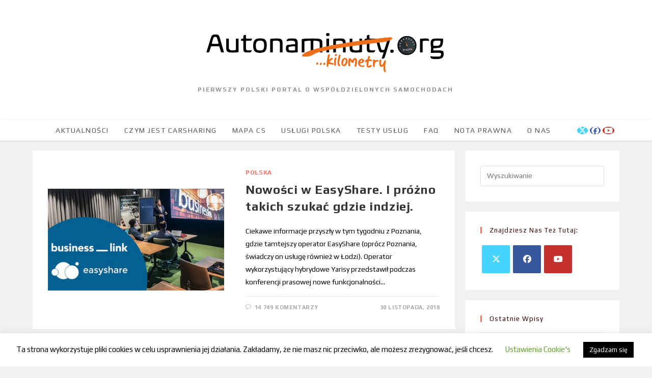

--- FILE ---
content_type: text/html; charset=UTF-8
request_url: https://autonaminuty.org/2018/11/
body_size: 23457
content:
<!DOCTYPE html>
<html class="html" lang="pl-PL">
<head>
	<meta charset="UTF-8">
	<link rel="profile" href="https://gmpg.org/xfn/11">

	<meta name='robots' content='noindex, follow' />
	<style>img:is([sizes="auto" i], [sizes^="auto," i]) { contain-intrinsic-size: 3000px 1500px }</style>
	<meta name="viewport" content="width=device-width, initial-scale=1">
	<!-- This site is optimized with the Yoast SEO plugin v20.8 - https://yoast.com/wordpress/plugins/seo/ -->
	<title>listopad 2018 - Autonaminuty.org</title>
	<meta property="og:locale" content="pl_PL" />
	<meta property="og:type" content="website" />
	<meta property="og:title" content="listopad 2018 - Autonaminuty.org" />
	<meta property="og:url" content="https://autonaminuty.org/2018/11/" />
	<meta property="og:site_name" content="Autonaminuty.org" />
	<meta name="twitter:card" content="summary_large_image" />
	<meta name="twitter:site" content="@autonaminutyorg" />
	<script type="application/ld+json" class="yoast-schema-graph">{"@context":"https://schema.org","@graph":[{"@type":"CollectionPage","@id":"https://autonaminuty.org/2018/11/","url":"https://autonaminuty.org/2018/11/","name":"listopad 2018 - Autonaminuty.org","isPartOf":{"@id":"https://autonaminuty.org/#website"},"primaryImageOfPage":{"@id":"https://autonaminuty.org/2018/11/#primaryimage"},"image":{"@id":"https://autonaminuty.org/2018/11/#primaryimage"},"thumbnailUrl":"https://autonaminuty.org/wp-content/uploads/2018/11/a17746_e919a687f47646da877ba0f1b82d9965mv2.jpg","breadcrumb":{"@id":"https://autonaminuty.org/2018/11/#breadcrumb"},"inLanguage":"pl-PL"},{"@type":"ImageObject","inLanguage":"pl-PL","@id":"https://autonaminuty.org/2018/11/#primaryimage","url":"https://autonaminuty.org/wp-content/uploads/2018/11/a17746_e919a687f47646da877ba0f1b82d9965mv2.jpg","contentUrl":"https://autonaminuty.org/wp-content/uploads/2018/11/a17746_e919a687f47646da877ba0f1b82d9965mv2.jpg","width":824,"height":474},{"@type":"BreadcrumbList","@id":"https://autonaminuty.org/2018/11/#breadcrumb","itemListElement":[{"@type":"ListItem","position":1,"name":"Strona główna","item":"https://autonaminuty.org/"},{"@type":"ListItem","position":2,"name":"Archiwum dla listopad 2018"}]},{"@type":"WebSite","@id":"https://autonaminuty.org/#website","url":"https://autonaminuty.org/","name":"Autonaminuty.org","description":"Pierwszy polski portal o współdzielonych samochodach","publisher":{"@id":"https://autonaminuty.org/#organization"},"potentialAction":[{"@type":"SearchAction","target":{"@type":"EntryPoint","urlTemplate":"https://autonaminuty.org/?s={search_term_string}"},"query-input":"required name=search_term_string"}],"inLanguage":"pl-PL"},{"@type":"Organization","@id":"https://autonaminuty.org/#organization","name":"autonaminuty.org","url":"https://autonaminuty.org/","logo":{"@type":"ImageObject","inLanguage":"pl-PL","@id":"https://autonaminuty.org/#/schema/logo/image/","url":"https://autonaminuty.org/wp-content/uploads/2018/10/zegar.png","contentUrl":"https://autonaminuty.org/wp-content/uploads/2018/10/zegar.png","width":654,"height":654,"caption":"autonaminuty.org"},"image":{"@id":"https://autonaminuty.org/#/schema/logo/image/"},"sameAs":["https://www.facebook.com/Autonaminuty/","https://twitter.com/autonaminutyorg","https://www.linkedin.com/company/autonaminuty.org/?originalSubdomain=pl"]}]}</script>
	<!-- / Yoast SEO plugin. -->


<link rel='dns-prefetch' href='//static.addtoany.com' />
<link rel="alternate" type="application/rss+xml" title="Autonaminuty.org &raquo; Kanał z wpisami" href="https://autonaminuty.org/feed/" />
<link rel="alternate" type="application/rss+xml" title="Autonaminuty.org &raquo; Kanał z komentarzami" href="https://autonaminuty.org/comments/feed/" />
<script>
window._wpemojiSettings = {"baseUrl":"https:\/\/s.w.org\/images\/core\/emoji\/16.0.1\/72x72\/","ext":".png","svgUrl":"https:\/\/s.w.org\/images\/core\/emoji\/16.0.1\/svg\/","svgExt":".svg","source":{"concatemoji":"https:\/\/autonaminuty.org\/wp-includes\/js\/wp-emoji-release.min.js?ver=6.8.3"}};
/*! This file is auto-generated */
!function(s,n){var o,i,e;function c(e){try{var t={supportTests:e,timestamp:(new Date).valueOf()};sessionStorage.setItem(o,JSON.stringify(t))}catch(e){}}function p(e,t,n){e.clearRect(0,0,e.canvas.width,e.canvas.height),e.fillText(t,0,0);var t=new Uint32Array(e.getImageData(0,0,e.canvas.width,e.canvas.height).data),a=(e.clearRect(0,0,e.canvas.width,e.canvas.height),e.fillText(n,0,0),new Uint32Array(e.getImageData(0,0,e.canvas.width,e.canvas.height).data));return t.every(function(e,t){return e===a[t]})}function u(e,t){e.clearRect(0,0,e.canvas.width,e.canvas.height),e.fillText(t,0,0);for(var n=e.getImageData(16,16,1,1),a=0;a<n.data.length;a++)if(0!==n.data[a])return!1;return!0}function f(e,t,n,a){switch(t){case"flag":return n(e,"\ud83c\udff3\ufe0f\u200d\u26a7\ufe0f","\ud83c\udff3\ufe0f\u200b\u26a7\ufe0f")?!1:!n(e,"\ud83c\udde8\ud83c\uddf6","\ud83c\udde8\u200b\ud83c\uddf6")&&!n(e,"\ud83c\udff4\udb40\udc67\udb40\udc62\udb40\udc65\udb40\udc6e\udb40\udc67\udb40\udc7f","\ud83c\udff4\u200b\udb40\udc67\u200b\udb40\udc62\u200b\udb40\udc65\u200b\udb40\udc6e\u200b\udb40\udc67\u200b\udb40\udc7f");case"emoji":return!a(e,"\ud83e\udedf")}return!1}function g(e,t,n,a){var r="undefined"!=typeof WorkerGlobalScope&&self instanceof WorkerGlobalScope?new OffscreenCanvas(300,150):s.createElement("canvas"),o=r.getContext("2d",{willReadFrequently:!0}),i=(o.textBaseline="top",o.font="600 32px Arial",{});return e.forEach(function(e){i[e]=t(o,e,n,a)}),i}function t(e){var t=s.createElement("script");t.src=e,t.defer=!0,s.head.appendChild(t)}"undefined"!=typeof Promise&&(o="wpEmojiSettingsSupports",i=["flag","emoji"],n.supports={everything:!0,everythingExceptFlag:!0},e=new Promise(function(e){s.addEventListener("DOMContentLoaded",e,{once:!0})}),new Promise(function(t){var n=function(){try{var e=JSON.parse(sessionStorage.getItem(o));if("object"==typeof e&&"number"==typeof e.timestamp&&(new Date).valueOf()<e.timestamp+604800&&"object"==typeof e.supportTests)return e.supportTests}catch(e){}return null}();if(!n){if("undefined"!=typeof Worker&&"undefined"!=typeof OffscreenCanvas&&"undefined"!=typeof URL&&URL.createObjectURL&&"undefined"!=typeof Blob)try{var e="postMessage("+g.toString()+"("+[JSON.stringify(i),f.toString(),p.toString(),u.toString()].join(",")+"));",a=new Blob([e],{type:"text/javascript"}),r=new Worker(URL.createObjectURL(a),{name:"wpTestEmojiSupports"});return void(r.onmessage=function(e){c(n=e.data),r.terminate(),t(n)})}catch(e){}c(n=g(i,f,p,u))}t(n)}).then(function(e){for(var t in e)n.supports[t]=e[t],n.supports.everything=n.supports.everything&&n.supports[t],"flag"!==t&&(n.supports.everythingExceptFlag=n.supports.everythingExceptFlag&&n.supports[t]);n.supports.everythingExceptFlag=n.supports.everythingExceptFlag&&!n.supports.flag,n.DOMReady=!1,n.readyCallback=function(){n.DOMReady=!0}}).then(function(){return e}).then(function(){var e;n.supports.everything||(n.readyCallback(),(e=n.source||{}).concatemoji?t(e.concatemoji):e.wpemoji&&e.twemoji&&(t(e.twemoji),t(e.wpemoji)))}))}((window,document),window._wpemojiSettings);
</script>
<style id='wp-emoji-styles-inline-css'>

	img.wp-smiley, img.emoji {
		display: inline !important;
		border: none !important;
		box-shadow: none !important;
		height: 1em !important;
		width: 1em !important;
		margin: 0 0.07em !important;
		vertical-align: -0.1em !important;
		background: none !important;
		padding: 0 !important;
	}
</style>
<link rel='stylesheet' id='wp-block-library-css' href='https://autonaminuty.org/wp-includes/css/dist/block-library/style.min.css?ver=6.8.3' media='all' />
<style id='wp-block-library-theme-inline-css'>
.wp-block-audio :where(figcaption){color:#555;font-size:13px;text-align:center}.is-dark-theme .wp-block-audio :where(figcaption){color:#ffffffa6}.wp-block-audio{margin:0 0 1em}.wp-block-code{border:1px solid #ccc;border-radius:4px;font-family:Menlo,Consolas,monaco,monospace;padding:.8em 1em}.wp-block-embed :where(figcaption){color:#555;font-size:13px;text-align:center}.is-dark-theme .wp-block-embed :where(figcaption){color:#ffffffa6}.wp-block-embed{margin:0 0 1em}.blocks-gallery-caption{color:#555;font-size:13px;text-align:center}.is-dark-theme .blocks-gallery-caption{color:#ffffffa6}:root :where(.wp-block-image figcaption){color:#555;font-size:13px;text-align:center}.is-dark-theme :root :where(.wp-block-image figcaption){color:#ffffffa6}.wp-block-image{margin:0 0 1em}.wp-block-pullquote{border-bottom:4px solid;border-top:4px solid;color:currentColor;margin-bottom:1.75em}.wp-block-pullquote cite,.wp-block-pullquote footer,.wp-block-pullquote__citation{color:currentColor;font-size:.8125em;font-style:normal;text-transform:uppercase}.wp-block-quote{border-left:.25em solid;margin:0 0 1.75em;padding-left:1em}.wp-block-quote cite,.wp-block-quote footer{color:currentColor;font-size:.8125em;font-style:normal;position:relative}.wp-block-quote:where(.has-text-align-right){border-left:none;border-right:.25em solid;padding-left:0;padding-right:1em}.wp-block-quote:where(.has-text-align-center){border:none;padding-left:0}.wp-block-quote.is-large,.wp-block-quote.is-style-large,.wp-block-quote:where(.is-style-plain){border:none}.wp-block-search .wp-block-search__label{font-weight:700}.wp-block-search__button{border:1px solid #ccc;padding:.375em .625em}:where(.wp-block-group.has-background){padding:1.25em 2.375em}.wp-block-separator.has-css-opacity{opacity:.4}.wp-block-separator{border:none;border-bottom:2px solid;margin-left:auto;margin-right:auto}.wp-block-separator.has-alpha-channel-opacity{opacity:1}.wp-block-separator:not(.is-style-wide):not(.is-style-dots){width:100px}.wp-block-separator.has-background:not(.is-style-dots){border-bottom:none;height:1px}.wp-block-separator.has-background:not(.is-style-wide):not(.is-style-dots){height:2px}.wp-block-table{margin:0 0 1em}.wp-block-table td,.wp-block-table th{word-break:normal}.wp-block-table :where(figcaption){color:#555;font-size:13px;text-align:center}.is-dark-theme .wp-block-table :where(figcaption){color:#ffffffa6}.wp-block-video :where(figcaption){color:#555;font-size:13px;text-align:center}.is-dark-theme .wp-block-video :where(figcaption){color:#ffffffa6}.wp-block-video{margin:0 0 1em}:root :where(.wp-block-template-part.has-background){margin-bottom:0;margin-top:0;padding:1.25em 2.375em}
</style>
<style id='classic-theme-styles-inline-css'>
/*! This file is auto-generated */
.wp-block-button__link{color:#fff;background-color:#32373c;border-radius:9999px;box-shadow:none;text-decoration:none;padding:calc(.667em + 2px) calc(1.333em + 2px);font-size:1.125em}.wp-block-file__button{background:#32373c;color:#fff;text-decoration:none}
</style>
<style id='global-styles-inline-css'>
:root{--wp--preset--aspect-ratio--square: 1;--wp--preset--aspect-ratio--4-3: 4/3;--wp--preset--aspect-ratio--3-4: 3/4;--wp--preset--aspect-ratio--3-2: 3/2;--wp--preset--aspect-ratio--2-3: 2/3;--wp--preset--aspect-ratio--16-9: 16/9;--wp--preset--aspect-ratio--9-16: 9/16;--wp--preset--color--black: #000000;--wp--preset--color--cyan-bluish-gray: #abb8c3;--wp--preset--color--white: #ffffff;--wp--preset--color--pale-pink: #f78da7;--wp--preset--color--vivid-red: #cf2e2e;--wp--preset--color--luminous-vivid-orange: #ff6900;--wp--preset--color--luminous-vivid-amber: #fcb900;--wp--preset--color--light-green-cyan: #7bdcb5;--wp--preset--color--vivid-green-cyan: #00d084;--wp--preset--color--pale-cyan-blue: #8ed1fc;--wp--preset--color--vivid-cyan-blue: #0693e3;--wp--preset--color--vivid-purple: #9b51e0;--wp--preset--gradient--vivid-cyan-blue-to-vivid-purple: linear-gradient(135deg,rgba(6,147,227,1) 0%,rgb(155,81,224) 100%);--wp--preset--gradient--light-green-cyan-to-vivid-green-cyan: linear-gradient(135deg,rgb(122,220,180) 0%,rgb(0,208,130) 100%);--wp--preset--gradient--luminous-vivid-amber-to-luminous-vivid-orange: linear-gradient(135deg,rgba(252,185,0,1) 0%,rgba(255,105,0,1) 100%);--wp--preset--gradient--luminous-vivid-orange-to-vivid-red: linear-gradient(135deg,rgba(255,105,0,1) 0%,rgb(207,46,46) 100%);--wp--preset--gradient--very-light-gray-to-cyan-bluish-gray: linear-gradient(135deg,rgb(238,238,238) 0%,rgb(169,184,195) 100%);--wp--preset--gradient--cool-to-warm-spectrum: linear-gradient(135deg,rgb(74,234,220) 0%,rgb(151,120,209) 20%,rgb(207,42,186) 40%,rgb(238,44,130) 60%,rgb(251,105,98) 80%,rgb(254,248,76) 100%);--wp--preset--gradient--blush-light-purple: linear-gradient(135deg,rgb(255,206,236) 0%,rgb(152,150,240) 100%);--wp--preset--gradient--blush-bordeaux: linear-gradient(135deg,rgb(254,205,165) 0%,rgb(254,45,45) 50%,rgb(107,0,62) 100%);--wp--preset--gradient--luminous-dusk: linear-gradient(135deg,rgb(255,203,112) 0%,rgb(199,81,192) 50%,rgb(65,88,208) 100%);--wp--preset--gradient--pale-ocean: linear-gradient(135deg,rgb(255,245,203) 0%,rgb(182,227,212) 50%,rgb(51,167,181) 100%);--wp--preset--gradient--electric-grass: linear-gradient(135deg,rgb(202,248,128) 0%,rgb(113,206,126) 100%);--wp--preset--gradient--midnight: linear-gradient(135deg,rgb(2,3,129) 0%,rgb(40,116,252) 100%);--wp--preset--font-size--small: 13px;--wp--preset--font-size--medium: 20px;--wp--preset--font-size--large: 36px;--wp--preset--font-size--x-large: 42px;--wp--preset--spacing--20: 0.44rem;--wp--preset--spacing--30: 0.67rem;--wp--preset--spacing--40: 1rem;--wp--preset--spacing--50: 1.5rem;--wp--preset--spacing--60: 2.25rem;--wp--preset--spacing--70: 3.38rem;--wp--preset--spacing--80: 5.06rem;--wp--preset--shadow--natural: 6px 6px 9px rgba(0, 0, 0, 0.2);--wp--preset--shadow--deep: 12px 12px 50px rgba(0, 0, 0, 0.4);--wp--preset--shadow--sharp: 6px 6px 0px rgba(0, 0, 0, 0.2);--wp--preset--shadow--outlined: 6px 6px 0px -3px rgba(255, 255, 255, 1), 6px 6px rgba(0, 0, 0, 1);--wp--preset--shadow--crisp: 6px 6px 0px rgba(0, 0, 0, 1);}:where(.is-layout-flex){gap: 0.5em;}:where(.is-layout-grid){gap: 0.5em;}body .is-layout-flex{display: flex;}.is-layout-flex{flex-wrap: wrap;align-items: center;}.is-layout-flex > :is(*, div){margin: 0;}body .is-layout-grid{display: grid;}.is-layout-grid > :is(*, div){margin: 0;}:where(.wp-block-columns.is-layout-flex){gap: 2em;}:where(.wp-block-columns.is-layout-grid){gap: 2em;}:where(.wp-block-post-template.is-layout-flex){gap: 1.25em;}:where(.wp-block-post-template.is-layout-grid){gap: 1.25em;}.has-black-color{color: var(--wp--preset--color--black) !important;}.has-cyan-bluish-gray-color{color: var(--wp--preset--color--cyan-bluish-gray) !important;}.has-white-color{color: var(--wp--preset--color--white) !important;}.has-pale-pink-color{color: var(--wp--preset--color--pale-pink) !important;}.has-vivid-red-color{color: var(--wp--preset--color--vivid-red) !important;}.has-luminous-vivid-orange-color{color: var(--wp--preset--color--luminous-vivid-orange) !important;}.has-luminous-vivid-amber-color{color: var(--wp--preset--color--luminous-vivid-amber) !important;}.has-light-green-cyan-color{color: var(--wp--preset--color--light-green-cyan) !important;}.has-vivid-green-cyan-color{color: var(--wp--preset--color--vivid-green-cyan) !important;}.has-pale-cyan-blue-color{color: var(--wp--preset--color--pale-cyan-blue) !important;}.has-vivid-cyan-blue-color{color: var(--wp--preset--color--vivid-cyan-blue) !important;}.has-vivid-purple-color{color: var(--wp--preset--color--vivid-purple) !important;}.has-black-background-color{background-color: var(--wp--preset--color--black) !important;}.has-cyan-bluish-gray-background-color{background-color: var(--wp--preset--color--cyan-bluish-gray) !important;}.has-white-background-color{background-color: var(--wp--preset--color--white) !important;}.has-pale-pink-background-color{background-color: var(--wp--preset--color--pale-pink) !important;}.has-vivid-red-background-color{background-color: var(--wp--preset--color--vivid-red) !important;}.has-luminous-vivid-orange-background-color{background-color: var(--wp--preset--color--luminous-vivid-orange) !important;}.has-luminous-vivid-amber-background-color{background-color: var(--wp--preset--color--luminous-vivid-amber) !important;}.has-light-green-cyan-background-color{background-color: var(--wp--preset--color--light-green-cyan) !important;}.has-vivid-green-cyan-background-color{background-color: var(--wp--preset--color--vivid-green-cyan) !important;}.has-pale-cyan-blue-background-color{background-color: var(--wp--preset--color--pale-cyan-blue) !important;}.has-vivid-cyan-blue-background-color{background-color: var(--wp--preset--color--vivid-cyan-blue) !important;}.has-vivid-purple-background-color{background-color: var(--wp--preset--color--vivid-purple) !important;}.has-black-border-color{border-color: var(--wp--preset--color--black) !important;}.has-cyan-bluish-gray-border-color{border-color: var(--wp--preset--color--cyan-bluish-gray) !important;}.has-white-border-color{border-color: var(--wp--preset--color--white) !important;}.has-pale-pink-border-color{border-color: var(--wp--preset--color--pale-pink) !important;}.has-vivid-red-border-color{border-color: var(--wp--preset--color--vivid-red) !important;}.has-luminous-vivid-orange-border-color{border-color: var(--wp--preset--color--luminous-vivid-orange) !important;}.has-luminous-vivid-amber-border-color{border-color: var(--wp--preset--color--luminous-vivid-amber) !important;}.has-light-green-cyan-border-color{border-color: var(--wp--preset--color--light-green-cyan) !important;}.has-vivid-green-cyan-border-color{border-color: var(--wp--preset--color--vivid-green-cyan) !important;}.has-pale-cyan-blue-border-color{border-color: var(--wp--preset--color--pale-cyan-blue) !important;}.has-vivid-cyan-blue-border-color{border-color: var(--wp--preset--color--vivid-cyan-blue) !important;}.has-vivid-purple-border-color{border-color: var(--wp--preset--color--vivid-purple) !important;}.has-vivid-cyan-blue-to-vivid-purple-gradient-background{background: var(--wp--preset--gradient--vivid-cyan-blue-to-vivid-purple) !important;}.has-light-green-cyan-to-vivid-green-cyan-gradient-background{background: var(--wp--preset--gradient--light-green-cyan-to-vivid-green-cyan) !important;}.has-luminous-vivid-amber-to-luminous-vivid-orange-gradient-background{background: var(--wp--preset--gradient--luminous-vivid-amber-to-luminous-vivid-orange) !important;}.has-luminous-vivid-orange-to-vivid-red-gradient-background{background: var(--wp--preset--gradient--luminous-vivid-orange-to-vivid-red) !important;}.has-very-light-gray-to-cyan-bluish-gray-gradient-background{background: var(--wp--preset--gradient--very-light-gray-to-cyan-bluish-gray) !important;}.has-cool-to-warm-spectrum-gradient-background{background: var(--wp--preset--gradient--cool-to-warm-spectrum) !important;}.has-blush-light-purple-gradient-background{background: var(--wp--preset--gradient--blush-light-purple) !important;}.has-blush-bordeaux-gradient-background{background: var(--wp--preset--gradient--blush-bordeaux) !important;}.has-luminous-dusk-gradient-background{background: var(--wp--preset--gradient--luminous-dusk) !important;}.has-pale-ocean-gradient-background{background: var(--wp--preset--gradient--pale-ocean) !important;}.has-electric-grass-gradient-background{background: var(--wp--preset--gradient--electric-grass) !important;}.has-midnight-gradient-background{background: var(--wp--preset--gradient--midnight) !important;}.has-small-font-size{font-size: var(--wp--preset--font-size--small) !important;}.has-medium-font-size{font-size: var(--wp--preset--font-size--medium) !important;}.has-large-font-size{font-size: var(--wp--preset--font-size--large) !important;}.has-x-large-font-size{font-size: var(--wp--preset--font-size--x-large) !important;}
:where(.wp-block-post-template.is-layout-flex){gap: 1.25em;}:where(.wp-block-post-template.is-layout-grid){gap: 1.25em;}
:where(.wp-block-columns.is-layout-flex){gap: 2em;}:where(.wp-block-columns.is-layout-grid){gap: 2em;}
:root :where(.wp-block-pullquote){font-size: 1.5em;line-height: 1.6;}
</style>
<link rel='stylesheet' id='cookie-law-info-css' href='https://autonaminuty.org/wp-content/plugins/cookie-law-info/legacy/public/css/cookie-law-info-public.css?ver=3.0.9' media='all' />
<link rel='stylesheet' id='cookie-law-info-gdpr-css' href='https://autonaminuty.org/wp-content/plugins/cookie-law-info/legacy/public/css/cookie-law-info-gdpr.css?ver=3.0.9' media='all' />
<link rel='stylesheet' id='elementor-frontend-legacy-css' href='https://autonaminuty.org/wp-content/plugins/elementor/assets/css/frontend-legacy.min.css?ver=3.13.4' media='all' />
<link rel='stylesheet' id='elementor-frontend-css' href='https://autonaminuty.org/wp-content/plugins/elementor/assets/css/frontend.min.css?ver=3.13.4' media='all' />
<link rel='stylesheet' id='elementor-post-532-css' href='https://autonaminuty.org/wp-content/uploads/elementor/css/post-532.css?ver=1685436582' media='all' />
<link rel='stylesheet' id='font-awesome-css' href='https://autonaminuty.org/wp-content/themes/oceanwp/assets/fonts/fontawesome/css/all.min.css?ver=6.7.2' media='all' />
<link rel='stylesheet' id='simple-line-icons-css' href='https://autonaminuty.org/wp-content/themes/oceanwp/assets/css/third/simple-line-icons.min.css?ver=2.4.0' media='all' />
<link rel='stylesheet' id='oceanwp-style-css' href='https://autonaminuty.org/wp-content/themes/oceanwp/assets/css/style.min.css?ver=4.1.4' media='all' />
<link rel='stylesheet' id='oceanwp-google-font-play-css' href='https://autonaminuty.org/wp-content/uploads/oceanwp-webfonts-css/533e8b71da8f9b8360c416db5752014f.css?ver=6.8.3' media='all' />
<link rel='stylesheet' id='addtoany-css' href='https://autonaminuty.org/wp-content/plugins/add-to-any/addtoany.min.css?ver=1.16' media='all' />
<link rel='stylesheet' id='oe-widgets-style-css' href='https://autonaminuty.org/wp-content/plugins/ocean-extra/assets/css/widgets.css?ver=6.8.3' media='all' />
<link rel='stylesheet' id='google-fonts-1-css' href='https://fonts.googleapis.com/css?family=Play%3A100%2C100italic%2C200%2C200italic%2C300%2C300italic%2C400%2C400italic%2C500%2C500italic%2C600%2C600italic%2C700%2C700italic%2C800%2C800italic%2C900%2C900italic&#038;display=auto&#038;subset=latin-ext&#038;ver=6.8.3' media='all' />
<link rel="preconnect" href="https://fonts.gstatic.com/" crossorigin><script id="addtoany-core-js-before">
window.a2a_config=window.a2a_config||{};a2a_config.callbacks=[];a2a_config.overlays=[];a2a_config.templates={};a2a_localize = {
	Share: "Share",
	Save: "Save",
	Subscribe: "Subscribe",
	Email: "Email",
	Bookmark: "Bookmark",
	ShowAll: "Show all",
	ShowLess: "Show less",
	FindServices: "Find service(s)",
	FindAnyServiceToAddTo: "Instantly find any service to add to",
	PoweredBy: "Powered by",
	ShareViaEmail: "Share via email",
	SubscribeViaEmail: "Subscribe via email",
	BookmarkInYourBrowser: "Bookmark in your browser",
	BookmarkInstructions: "Press Ctrl+D or \u2318+D to bookmark this page",
	AddToYourFavorites: "Add to your favorites",
	SendFromWebOrProgram: "Send from any email address or email program",
	EmailProgram: "Email program",
	More: "More&#8230;",
	ThanksForSharing: "Thanks for sharing!",
	ThanksForFollowing: "Thanks for following!"
};
</script>
<script async src="https://static.addtoany.com/menu/page.js" id="addtoany-core-js"></script>
<script src="https://autonaminuty.org/wp-includes/js/jquery/jquery.min.js?ver=3.7.1" id="jquery-core-js"></script>
<script src="https://autonaminuty.org/wp-includes/js/jquery/jquery-migrate.min.js?ver=3.4.1" id="jquery-migrate-js"></script>
<script async src="https://autonaminuty.org/wp-content/plugins/add-to-any/addtoany.min.js?ver=1.1" id="addtoany-jquery-js"></script>
<script id="cookie-law-info-js-extra">
var Cli_Data = {"nn_cookie_ids":[],"cookielist":[],"non_necessary_cookies":[],"ccpaEnabled":"","ccpaRegionBased":"","ccpaBarEnabled":"","strictlyEnabled":["necessary","obligatoire"],"ccpaType":"gdpr","js_blocking":"","custom_integration":"","triggerDomRefresh":"","secure_cookies":""};
var cli_cookiebar_settings = {"animate_speed_hide":"500","animate_speed_show":"500","background":"#FFF","border":"#b1a6a6c2","border_on":"","button_1_button_colour":"#000","button_1_button_hover":"#000000","button_1_link_colour":"#fff","button_1_as_button":"1","button_1_new_win":"","button_2_button_colour":"#333","button_2_button_hover":"#292929","button_2_link_colour":"#444","button_2_as_button":"","button_2_hidebar":"","button_3_button_colour":"#000","button_3_button_hover":"#000000","button_3_link_colour":"#fff","button_3_as_button":"1","button_3_new_win":"","button_4_button_colour":"#000","button_4_button_hover":"#000000","button_4_link_colour":"#62a329","button_4_as_button":"","button_7_button_colour":"#61a229","button_7_button_hover":"#4e8221","button_7_link_colour":"#fff","button_7_as_button":"1","button_7_new_win":"","font_family":"inherit","header_fix":"","notify_animate_hide":"1","notify_animate_show":"","notify_div_id":"#cookie-law-info-bar","notify_position_horizontal":"right","notify_position_vertical":"bottom","scroll_close":"","scroll_close_reload":"","accept_close_reload":"","reject_close_reload":"","showagain_tab":"1","showagain_background":"#fff","showagain_border":"#000","showagain_div_id":"#cookie-law-info-again","showagain_x_position":"100px","text":"#000","show_once_yn":"","show_once":"10000","logging_on":"","as_popup":"","popup_overlay":"1","bar_heading_text":"","cookie_bar_as":"banner","popup_showagain_position":"bottom-right","widget_position":"left"};
var log_object = {"ajax_url":"https:\/\/autonaminuty.org\/wp-admin\/admin-ajax.php"};
</script>
<script src="https://autonaminuty.org/wp-content/plugins/cookie-law-info/legacy/public/js/cookie-law-info-public.js?ver=3.0.9" id="cookie-law-info-js"></script>
<link rel="https://api.w.org/" href="https://autonaminuty.org/wp-json/" /><link rel="EditURI" type="application/rsd+xml" title="RSD" href="https://autonaminuty.org/xmlrpc.php?rsd" />
<meta name="generator" content="WordPress 6.8.3" />
<meta name="generator" content="Elementor 3.13.4; features: a11y_improvements, additional_custom_breakpoints; settings: css_print_method-external, google_font-enabled, font_display-auto">
<style type="text/css">.broken_link, a.broken_link {
	text-decoration: line-through;
}</style><link rel="icon" href="https://autonaminuty.org/wp-content/uploads/2018/10/cropped-zegar-32x32.png" sizes="32x32" />
<link rel="icon" href="https://autonaminuty.org/wp-content/uploads/2018/10/cropped-zegar-192x192.png" sizes="192x192" />
<link rel="apple-touch-icon" href="https://autonaminuty.org/wp-content/uploads/2018/10/cropped-zegar-180x180.png" />
<meta name="msapplication-TileImage" content="https://autonaminuty.org/wp-content/uploads/2018/10/cropped-zegar-270x270.png" />
		<style id="wp-custom-css">
			#site-header.top-header #site-logo{max-width:100%;height:auto}#site-description h2{color:#929292;font-size:14px;line-height:20px;letter-spacing:2px;text-transform:uppercase;margin:0;max-width:100%;height:auto}#site-description{overflow:hidden;/* Ensures the content is not revealed until the animation */border-right:.15em solid orange;/* The typwriter cursor */white-space:nowrap;/* Keeps the content on a single line */margin:0 auto;/* Gives that scrolling effect as the typing happens */letter-spacing:.15em;/* Adjust as needed */animation:typing 3.5s steps(50,end),blink-caret .75s step-end infinite}/* The typing effect */@keyframes typing{from{width:0}to{width:100%}}/* The typewriter cursor effect */@keyframes blink-caret{from,to{border-color:transparent}50%{border-color:transparent}}@media only screen and (max-device-width:500px){#site-description{overflow:visible;white-space:pre-wrap}@keyframes typing{from{width:100%}to{width:100%}}}		</style>
		<!-- OceanWP CSS -->
<style type="text/css">
/* Colors */a:hover,a.light:hover,.theme-heading .text::before,.theme-heading .text::after,#top-bar-content >a:hover,#top-bar-social li.oceanwp-email a:hover,#site-navigation-wrap .dropdown-menu >li >a:hover,#site-header.medium-header #medium-searchform button:hover,.oceanwp-mobile-menu-icon a:hover,.blog-entry.post .blog-entry-header .entry-title a:hover,.blog-entry.post .blog-entry-readmore a:hover,.blog-entry.thumbnail-entry .blog-entry-category a,ul.meta li a:hover,.dropcap,.single nav.post-navigation .nav-links .title,body .related-post-title a:hover,body #wp-calendar caption,body .contact-info-widget.default i,body .contact-info-widget.big-icons i,body .custom-links-widget .oceanwp-custom-links li a:hover,body .custom-links-widget .oceanwp-custom-links li a:hover:before,body .posts-thumbnails-widget li a:hover,body .social-widget li.oceanwp-email a:hover,.comment-author .comment-meta .comment-reply-link,#respond #cancel-comment-reply-link:hover,#footer-widgets .footer-box a:hover,#footer-bottom a:hover,#footer-bottom #footer-bottom-menu a:hover,.sidr a:hover,.sidr-class-dropdown-toggle:hover,.sidr-class-menu-item-has-children.active >a,.sidr-class-menu-item-has-children.active >a >.sidr-class-dropdown-toggle,input[type=checkbox]:checked:before{color:#ff7266}.single nav.post-navigation .nav-links .title .owp-icon use,.blog-entry.post .blog-entry-readmore a:hover .owp-icon use,body .contact-info-widget.default .owp-icon use,body .contact-info-widget.big-icons .owp-icon use{stroke:#ff7266}input[type="button"],input[type="reset"],input[type="submit"],button[type="submit"],.button,#site-navigation-wrap .dropdown-menu >li.btn >a >span,.thumbnail:hover i,.thumbnail:hover .link-post-svg-icon,.post-quote-content,.omw-modal .omw-close-modal,body .contact-info-widget.big-icons li:hover i,body .contact-info-widget.big-icons li:hover .owp-icon,body div.wpforms-container-full .wpforms-form input[type=submit],body div.wpforms-container-full .wpforms-form button[type=submit],body div.wpforms-container-full .wpforms-form .wpforms-page-button,.woocommerce-cart .wp-element-button,.woocommerce-checkout .wp-element-button,.wp-block-button__link{background-color:#ff7266}.widget-title{border-color:#ff7266}blockquote{border-color:#ff7266}.wp-block-quote{border-color:#ff7266}#searchform-dropdown{border-color:#ff7266}.dropdown-menu .sub-menu{border-color:#ff7266}.blog-entry.large-entry .blog-entry-readmore a:hover{border-color:#ff7266}.oceanwp-newsletter-form-wrap input[type="email"]:focus{border-color:#ff7266}.social-widget li.oceanwp-email a:hover{border-color:#ff7266}#respond #cancel-comment-reply-link:hover{border-color:#ff7266}body .contact-info-widget.big-icons li:hover i{border-color:#ff7266}body .contact-info-widget.big-icons li:hover .owp-icon{border-color:#ff7266}#footer-widgets .oceanwp-newsletter-form-wrap input[type="email"]:focus{border-color:#ff7266}body .theme-button,body input[type="submit"],body button[type="submit"],body button,body .button,body div.wpforms-container-full .wpforms-form input[type=submit],body div.wpforms-container-full .wpforms-form button[type=submit],body div.wpforms-container-full .wpforms-form .wpforms-page-button,.woocommerce-cart .wp-element-button,.woocommerce-checkout .wp-element-button,.wp-block-button__link{border-color:#ffffff}body .theme-button:hover,body input[type="submit"]:hover,body button[type="submit"]:hover,body button:hover,body .button:hover,body div.wpforms-container-full .wpforms-form input[type=submit]:hover,body div.wpforms-container-full .wpforms-form input[type=submit]:active,body div.wpforms-container-full .wpforms-form button[type=submit]:hover,body div.wpforms-container-full .wpforms-form button[type=submit]:active,body div.wpforms-container-full .wpforms-form .wpforms-page-button:hover,body div.wpforms-container-full .wpforms-form .wpforms-page-button:active,.woocommerce-cart .wp-element-button:hover,.woocommerce-checkout .wp-element-button:hover,.wp-block-button__link:hover{border-color:#ffffff}body{color:#000000}h1,h2,h3,h4,h5,h6,.theme-heading,.widget-title,.oceanwp-widget-recent-posts-title,.comment-reply-title,.entry-title,.sidebar-box .widget-title{color:#330000}/* OceanWP Style Settings CSS */.separate-layout .content-area,.separate-layout.content-left-sidebar .content-area,.content-both-sidebars.scs-style .content-area,.separate-layout.content-both-sidebars.ssc-style .content-area,body.separate-blog.separate-layout #blog-entries >*,body.separate-blog.separate-layout .oceanwp-pagination,body.separate-blog.separate-layout .blog-entry.grid-entry .blog-entry-inner{padding:20pxpx}.separate-layout.content-full-width .content-area{padding:20pxpx !important}.separate-layout .widget-area .sidebar-box{padding:20pxpx}.theme-button,input[type="submit"],button[type="submit"],button,.button,body div.wpforms-container-full .wpforms-form input[type=submit],body div.wpforms-container-full .wpforms-form button[type=submit],body div.wpforms-container-full .wpforms-form .wpforms-page-button{border-style:solid}.theme-button,input[type="submit"],button[type="submit"],button,.button,body div.wpforms-container-full .wpforms-form input[type=submit],body div.wpforms-container-full .wpforms-form button[type=submit],body div.wpforms-container-full .wpforms-form .wpforms-page-button{border-width:1px}form input[type="text"],form input[type="password"],form input[type="email"],form input[type="url"],form input[type="date"],form input[type="month"],form input[type="time"],form input[type="datetime"],form input[type="datetime-local"],form input[type="week"],form input[type="number"],form input[type="search"],form input[type="tel"],form input[type="color"],form select,form textarea,.woocommerce .woocommerce-checkout .select2-container--default .select2-selection--single{border-style:solid}body div.wpforms-container-full .wpforms-form input[type=date],body div.wpforms-container-full .wpforms-form input[type=datetime],body div.wpforms-container-full .wpforms-form input[type=datetime-local],body div.wpforms-container-full .wpforms-form input[type=email],body div.wpforms-container-full .wpforms-form input[type=month],body div.wpforms-container-full .wpforms-form input[type=number],body div.wpforms-container-full .wpforms-form input[type=password],body div.wpforms-container-full .wpforms-form input[type=range],body div.wpforms-container-full .wpforms-form input[type=search],body div.wpforms-container-full .wpforms-form input[type=tel],body div.wpforms-container-full .wpforms-form input[type=text],body div.wpforms-container-full .wpforms-form input[type=time],body div.wpforms-container-full .wpforms-form input[type=url],body div.wpforms-container-full .wpforms-form input[type=week],body div.wpforms-container-full .wpforms-form select,body div.wpforms-container-full .wpforms-form textarea{border-style:solid}form input[type="text"],form input[type="password"],form input[type="email"],form input[type="url"],form input[type="date"],form input[type="month"],form input[type="time"],form input[type="datetime"],form input[type="datetime-local"],form input[type="week"],form input[type="number"],form input[type="search"],form input[type="tel"],form input[type="color"],form select,form textarea{border-radius:3px}body div.wpforms-container-full .wpforms-form input[type=date],body div.wpforms-container-full .wpforms-form input[type=datetime],body div.wpforms-container-full .wpforms-form input[type=datetime-local],body div.wpforms-container-full .wpforms-form input[type=email],body div.wpforms-container-full .wpforms-form input[type=month],body div.wpforms-container-full .wpforms-form input[type=number],body div.wpforms-container-full .wpforms-form input[type=password],body div.wpforms-container-full .wpforms-form input[type=range],body div.wpforms-container-full .wpforms-form input[type=search],body div.wpforms-container-full .wpforms-form input[type=tel],body div.wpforms-container-full .wpforms-form input[type=text],body div.wpforms-container-full .wpforms-form input[type=time],body div.wpforms-container-full .wpforms-form input[type=url],body div.wpforms-container-full .wpforms-form input[type=week],body div.wpforms-container-full .wpforms-form select,body div.wpforms-container-full .wpforms-form textarea{border-radius:3px}@media (max-width:480px){.page-header,.has-transparent-header .page-header{padding:0}}/* Header */#site-header-inner{padding:0 0 0 45px}@media (max-width:768px){#site-header-inner{padding:0 0 0 40px}}#site-header{border-color:#000000}#site-logo #site-logo-inner a img,#site-header.center-header #site-navigation-wrap .middle-site-logo a img{max-width:500px}@media (max-width:480px){#site-logo #site-logo-inner a img,#site-header.center-header #site-navigation-wrap .middle-site-logo a img{max-width:279px}}#site-header #site-logo #site-logo-inner a img,#site-header.center-header #site-navigation-wrap .middle-site-logo a img{max-height:500px}.effect-one #site-navigation-wrap .dropdown-menu >li >a.menu-link >span:after,.effect-three #site-navigation-wrap .dropdown-menu >li >a.menu-link >span:after,.effect-five #site-navigation-wrap .dropdown-menu >li >a.menu-link >span:before,.effect-five #site-navigation-wrap .dropdown-menu >li >a.menu-link >span:after,.effect-nine #site-navigation-wrap .dropdown-menu >li >a.menu-link >span:before,.effect-nine #site-navigation-wrap .dropdown-menu >li >a.menu-link >span:after{background-color:#ff7266}.effect-four #site-navigation-wrap .dropdown-menu >li >a.menu-link >span:before,.effect-four #site-navigation-wrap .dropdown-menu >li >a.menu-link >span:after,.effect-seven #site-navigation-wrap .dropdown-menu >li >a.menu-link:hover >span:after,.effect-seven #site-navigation-wrap .dropdown-menu >li.sfHover >a.menu-link >span:after{color:#ff7266}.effect-seven #site-navigation-wrap .dropdown-menu >li >a.menu-link:hover >span:after,.effect-seven #site-navigation-wrap .dropdown-menu >li.sfHover >a.menu-link >span:after{text-shadow:10px 0 #ff7266,-10px 0 #ff7266}#site-navigation-wrap .dropdown-menu >.current-menu-item >a,#site-navigation-wrap .dropdown-menu >.current-menu-ancestor >a,#site-navigation-wrap .dropdown-menu >.current-menu-item >a:hover,#site-navigation-wrap .dropdown-menu >.current-menu-ancestor >a:hover{color:#ff7266}.dropdown-menu .sub-menu{min-width:30px}.oceanwp-social-menu ul li a,.oceanwp-social-menu .colored ul li a,.oceanwp-social-menu .minimal ul li a,.oceanwp-social-menu .dark ul li a{font-size:15px}.oceanwp-social-menu ul li a .owp-icon,.oceanwp-social-menu .colored ul li a .owp-icon,.oceanwp-social-menu .minimal ul li a .owp-icon,.oceanwp-social-menu .dark ul li a .owp-icon{width:15px;height:15px}@media (max-width:480px){.oceanwp-social-menu ul li a,.oceanwp-social-menu .colored ul li a,.oceanwp-social-menu .minimal ul li a,.oceanwp-social-menu .dark ul li a,.sidr-class-social-menu-inner ul li a{font-size:10px}}@media (max-width:480px){.oceanwp-social-menu ul li a .owp-icon,.oceanwp-social-menu .colored ul li a .owp-icon,.oceanwp-social-menu .minimal ul li a .owp-icon,.oceanwp-social-menu .dark ul li a .owp-icon{width:10px;height:10px}}.oceanwp-social-menu ul li a{border-radius:100%}.oceanwp-social-menu ul li a{margin:0 2px 0 2px}@media (max-width:767px){#top-bar-nav,#site-navigation-wrap,.oceanwp-social-menu,.after-header-content{display:none}.center-logo #site-logo{float:none;position:absolute;left:50%;padding:0;-webkit-transform:translateX(-50%);transform:translateX(-50%)}#site-header.center-header #site-logo,.oceanwp-mobile-menu-icon,#oceanwp-cart-sidebar-wrap{display:block}body.vertical-header-style #outer-wrap{margin:0 !important}#site-header.vertical-header{position:relative;width:100%;left:0 !important;right:0 !important}#site-header.vertical-header .has-template >#site-logo{display:block}#site-header.vertical-header #site-header-inner{display:-webkit-box;display:-webkit-flex;display:-ms-flexbox;display:flex;-webkit-align-items:center;align-items:center;padding:0;max-width:90%}#site-header.vertical-header #site-header-inner >*:not(.oceanwp-mobile-menu-icon){display:none}#site-header.vertical-header #site-header-inner >*{padding:0 !important}#site-header.vertical-header #site-header-inner #site-logo{display:block;margin:0;width:50%;text-align:left}body.rtl #site-header.vertical-header #site-header-inner #site-logo{text-align:right}#site-header.vertical-header #site-header-inner .oceanwp-mobile-menu-icon{width:50%;text-align:right}body.rtl #site-header.vertical-header #site-header-inner .oceanwp-mobile-menu-icon{text-align:left}#site-header.vertical-header .vertical-toggle,body.vertical-header-style.vh-closed #site-header.vertical-header .vertical-toggle{display:none}#site-logo.has-responsive-logo .custom-logo-link{display:none}#site-logo.has-responsive-logo .responsive-logo-link{display:block}.is-sticky #site-logo.has-sticky-logo .responsive-logo-link{display:none}.is-sticky #site-logo.has-responsive-logo .sticky-logo-link{display:block}#top-bar.has-no-content #top-bar-social.top-bar-left,#top-bar.has-no-content #top-bar-social.top-bar-right{position:inherit;left:auto;right:auto;float:none;height:auto;line-height:1.5em;margin-top:0;text-align:center}#top-bar.has-no-content #top-bar-social li{float:none;display:inline-block}.owp-cart-overlay,#side-panel-wrap a.side-panel-btn{display:none !important}}/* Blog CSS */.ocean-single-post-header ul.meta-item li a:hover{color:#333333}/* Footer Widgets */#footer-widgets{padding:0 10px 10px 10px}#footer-widgets,#footer-widgets p,#footer-widgets li a:before,#footer-widgets .contact-info-widget span.oceanwp-contact-title,#footer-widgets .recent-posts-date,#footer-widgets .recent-posts-comments,#footer-widgets .widget-recent-posts-icons li .fa{color:#ffffff}/* Footer Copyright */#footer-bottom{background-color:#191919}#footer-bottom,#footer-bottom p{color:#c1c1c1}/* Typography */body{font-family:Play;font-size:14px;line-height:1.8}h1,h2,h3,h4,h5,h6,.theme-heading,.widget-title,.oceanwp-widget-recent-posts-title,.comment-reply-title,.entry-title,.sidebar-box .widget-title{line-height:1.4}h1{font-size:23px;line-height:1.4}h2{font-size:20px;line-height:1.4}h3{font-size:18px;line-height:1.4}h4{font-family:Play;font-size:17px;line-height:0.4}h5{font-size:14px;line-height:1.4}h6{font-size:15px;line-height:1.4}#top-bar-content,#top-bar-social-alt{font-size:12px;line-height:1.8}#site-logo a.site-logo-text{font-size:24px;line-height:1.8}#site-navigation-wrap .dropdown-menu >li >a,#site-header.full_screen-header .fs-dropdown-menu >li >a,#site-header.top-header #site-navigation-wrap .dropdown-menu >li >a,#site-header.center-header #site-navigation-wrap .dropdown-menu >li >a,#site-header.medium-header #site-navigation-wrap .dropdown-menu >li >a,.oceanwp-mobile-menu-icon a{font-family:Play;font-size:14px;letter-spacing:1.5px;font-weight:400;text-transform:uppercase}.dropdown-menu ul li a.menu-link,#site-header.full_screen-header .fs-dropdown-menu ul.sub-menu li a{font-size:12px;line-height:1.2;letter-spacing:.6px}.sidr-class-dropdown-menu li a,a.sidr-class-toggle-sidr-close,#mobile-dropdown ul li a,body #mobile-fullscreen ul li a{font-family:Play;font-size:15px;line-height:1.8;font-weight:400}.blog-entry.post .blog-entry-header .entry-title a{font-size:24px;line-height:1.4}.ocean-single-post-header .single-post-title{font-size:34px;line-height:1.4;letter-spacing:.6px}.ocean-single-post-header ul.meta-item li,.ocean-single-post-header ul.meta-item li a{font-size:13px;line-height:1.4;letter-spacing:.6px}.ocean-single-post-header .post-author-name,.ocean-single-post-header .post-author-name a{font-size:14px;line-height:1.4;letter-spacing:.6px}.ocean-single-post-header .post-author-description{font-size:12px;line-height:1.4;letter-spacing:.6px}.single-post .entry-title{line-height:1.4;letter-spacing:.6px}.single-post ul.meta li,.single-post ul.meta li a{font-size:14px;line-height:1.4;letter-spacing:.6px}.sidebar-box .widget-title,.sidebar-box.widget_block .wp-block-heading{font-family:Play;font-size:13px;line-height:1;letter-spacing:1px}#footer-widgets .footer-box .widget-title{font-size:13px;line-height:1;letter-spacing:1px}#footer-bottom #copyright{font-size:12px;line-height:1}#footer-bottom #footer-bottom-menu{font-size:12px;line-height:1}.woocommerce-store-notice.demo_store{line-height:2;letter-spacing:1.5px}.demo_store .woocommerce-store-notice__dismiss-link{line-height:2;letter-spacing:1.5px}.woocommerce ul.products li.product li.title h2,.woocommerce ul.products li.product li.title a{font-size:14px;line-height:1.5}.woocommerce ul.products li.product li.category,.woocommerce ul.products li.product li.category a{font-size:12px;line-height:1}.woocommerce ul.products li.product .price{font-size:18px;line-height:1}.woocommerce ul.products li.product .button,.woocommerce ul.products li.product .product-inner .added_to_cart{font-size:12px;line-height:1.5;letter-spacing:1px}.woocommerce ul.products li.owp-woo-cond-notice span,.woocommerce ul.products li.owp-woo-cond-notice a{font-size:16px;line-height:1;letter-spacing:1px;font-weight:600;text-transform:capitalize}.woocommerce div.product .product_title{font-size:24px;line-height:1.4;letter-spacing:.6px}.woocommerce div.product p.price{font-size:36px;line-height:1}.woocommerce .owp-btn-normal .summary form button.button,.woocommerce .owp-btn-big .summary form button.button,.woocommerce .owp-btn-very-big .summary form button.button{font-size:12px;line-height:1.5;letter-spacing:1px;text-transform:uppercase}.woocommerce div.owp-woo-single-cond-notice span,.woocommerce div.owp-woo-single-cond-notice a{font-size:18px;line-height:2;letter-spacing:1.5px;font-weight:600;text-transform:capitalize}
</style></head>

<body class="archive date wp-custom-logo wp-embed-responsive wp-theme-oceanwp oceanwp-theme dropdown-mobile separate-layout separate-blog top-header-style no-header-border has-sidebar content-right-sidebar page-header-disabled has-breadcrumbs has-fixed-footer pagination-center elementor-default elementor-kit-4702" itemscope="itemscope" itemtype="https://schema.org/WebPage">

	
	
	<div id="outer-wrap" class="site clr">

		<a class="skip-link screen-reader-text" href="#main">Skip to content</a>

		
		<div id="wrap" class="clr">

			
			
<header id="site-header" class="top-header has-social effect-three clr" data-height="50" itemscope="itemscope" itemtype="https://schema.org/WPHeader" role="banner">

	
		
	<div class="header-bottom clr">
		<div class="container">
			

<div id="site-logo" class="clr" itemscope itemtype="https://schema.org/Brand" >

	
	<div id="site-logo-inner" class="clr">

		<a href="https://autonaminuty.org/" class="custom-logo-link" rel="home"><img width="1000" height="191" src="https://autonaminuty.org/wp-content/uploads/2019/11/cropped-autonakilometry.png" class="custom-logo" alt="Autonaminuty.org" decoding="async" fetchpriority="high" srcset="https://autonaminuty.org/wp-content/uploads/2019/11/cropped-autonakilometry.png 1000w, https://autonaminuty.org/wp-content/uploads/2019/11/cropped-autonakilometry-300x57.png 300w, https://autonaminuty.org/wp-content/uploads/2019/11/cropped-autonakilometry-768x147.png 768w" sizes="(max-width: 1000px) 100vw, 1000px" /></a>
	</div><!-- #site-logo-inner -->

	
				<div id="site-description"><h2 >Pierwszy polski portal o współdzielonych samochodach</h2></div>
			
</div><!-- #site-logo -->

		</div>
	</div>
	
<div class="header-top clr">

	
	<div id="site-header-inner" class="clr container">

		
		<div class="left clr">

			<div class="inner">

							<div id="site-navigation-wrap" class="no-top-border clr">
			
			
			
			<nav id="site-navigation" class="navigation main-navigation clr" itemscope="itemscope" itemtype="https://schema.org/SiteNavigationElement" role="navigation" >

				<ul id="menu-glowne" class="main-menu dropdown-menu sf-menu"><li id="menu-item-495" class="menu-item menu-item-type-post_type menu-item-object-page current_page_parent menu-item-495"><a href="https://autonaminuty.org/carsharing/" class="menu-link"><span class="text-wrap">Aktualności</span></a></li><li id="menu-item-494" class="menu-item menu-item-type-post_type menu-item-object-page menu-item-494"><a href="https://autonaminuty.org/czym-jest-carsharing-cs/" class="menu-link"><span class="text-wrap">Czym jest Carsharing</span></a></li><li id="menu-item-3189" class="menu-item menu-item-type-post_type menu-item-object-page menu-item-3189"><a href="https://autonaminuty.org/mapa-cs/" class="menu-link"><span class="text-wrap">Mapa CS</span></a></li><li id="menu-item-492" class="menu-item menu-item-type-post_type menu-item-object-page menu-item-492"><a href="https://autonaminuty.org/uslugi-polska/" class="menu-link"><span class="text-wrap">Usługi Polska</span></a></li><li id="menu-item-493" class="menu-item menu-item-type-post_type menu-item-object-page menu-item-493"><a href="https://autonaminuty.org/testy-cs/" class="menu-link"><span class="text-wrap">Testy usług</span></a></li><li id="menu-item-491" class="menu-item menu-item-type-post_type menu-item-object-page menu-item-491"><a href="https://autonaminuty.org/faq/" class="menu-link"><span class="text-wrap">FAQ</span></a></li><li id="menu-item-489" class="menu-item menu-item-type-post_type menu-item-object-page menu-item-privacy-policy menu-item-489"><a href="https://autonaminuty.org/nota-prawna/" class="menu-link"><span class="text-wrap">Nota Prawna</span></a></li><li id="menu-item-488" class="menu-item menu-item-type-post_type menu-item-object-page menu-item-488"><a href="https://autonaminuty.org/o-nas/" class="menu-link"><span class="text-wrap">O Nas</span></a></li></ul>
			</nav><!-- #site-navigation -->

			
			
					</div><!-- #site-navigation-wrap -->
			
		
	
				
	
	<div class="oceanwp-mobile-menu-icon clr mobile-right">

		
		
		
		<a href="https://autonaminuty.org/#mobile-menu-toggle" class="mobile-menu"  aria-label="Mobile Menu">
							<i class="fa fa-bars" aria-hidden="true"></i>
								<span class="oceanwp-text">Menu</span>
				<span class="oceanwp-close-text">Zamknij</span>
						</a>

		
		
		
	</div><!-- #oceanwp-mobile-menu-navbar -->

	

			</div>

		</div>

		<div class="right clr">

			<div class="inner">

				
<div class="oceanwp-social-menu clr social-with-style">

	<div class="social-menu-inner clr colored">

		
			<ul aria-label="Social links">

				<li class="oceanwp-twitter"><a href="https://twitter.com/autonaminutyorg" aria-label="X (opens in a new tab)" target="_blank" rel="noopener noreferrer"><i class=" fa-brands fa-x-twitter" aria-hidden="true" role="img"></i></a></li><li class="oceanwp-facebook"><a href="https://www.facebook.com/Autonaminuty/" aria-label="Facebook (opens in a new tab)" target="_blank" rel="noopener noreferrer"><i class=" fab fa-facebook" aria-hidden="true" role="img"></i></a></li><li class="oceanwp-youtube"><a href="https://www.youtube.com/user/toosexyforyoubabe/featured" aria-label="Youtube (opens in a new tab)" target="_blank" rel="noopener noreferrer"><i class=" fab fa-youtube" aria-hidden="true" role="img"></i></a></li>
			</ul>

		
	</div>

</div>

			</div>

		</div>

	</div><!-- #site-header-inner -->

	
<div id="mobile-dropdown" class="clr" >

	<nav class="clr has-social" itemscope="itemscope" itemtype="https://schema.org/SiteNavigationElement">

		<ul id="menu-glowne-1" class="menu"><li class="menu-item menu-item-type-post_type menu-item-object-page current_page_parent menu-item-495"><a href="https://autonaminuty.org/carsharing/">Aktualności</a></li>
<li class="menu-item menu-item-type-post_type menu-item-object-page menu-item-494"><a href="https://autonaminuty.org/czym-jest-carsharing-cs/">Czym jest Carsharing</a></li>
<li class="menu-item menu-item-type-post_type menu-item-object-page menu-item-3189"><a href="https://autonaminuty.org/mapa-cs/">Mapa CS</a></li>
<li class="menu-item menu-item-type-post_type menu-item-object-page menu-item-492"><a href="https://autonaminuty.org/uslugi-polska/">Usługi Polska</a></li>
<li class="menu-item menu-item-type-post_type menu-item-object-page menu-item-493"><a href="https://autonaminuty.org/testy-cs/">Testy usług</a></li>
<li class="menu-item menu-item-type-post_type menu-item-object-page menu-item-491"><a href="https://autonaminuty.org/faq/">FAQ</a></li>
<li class="menu-item menu-item-type-post_type menu-item-object-page menu-item-privacy-policy menu-item-489"><a rel="privacy-policy" href="https://autonaminuty.org/nota-prawna/">Nota Prawna</a></li>
<li class="menu-item menu-item-type-post_type menu-item-object-page menu-item-488"><a href="https://autonaminuty.org/o-nas/">O Nas</a></li>
</ul><ul id="menu-glowne-2" class="menu"><li class="menu-item menu-item-type-post_type menu-item-object-page current_page_parent menu-item-495"><a href="https://autonaminuty.org/carsharing/">Aktualności</a></li>
<li class="menu-item menu-item-type-post_type menu-item-object-page menu-item-494"><a href="https://autonaminuty.org/czym-jest-carsharing-cs/">Czym jest Carsharing</a></li>
<li class="menu-item menu-item-type-post_type menu-item-object-page menu-item-3189"><a href="https://autonaminuty.org/mapa-cs/">Mapa CS</a></li>
<li class="menu-item menu-item-type-post_type menu-item-object-page menu-item-492"><a href="https://autonaminuty.org/uslugi-polska/">Usługi Polska</a></li>
<li class="menu-item menu-item-type-post_type menu-item-object-page menu-item-493"><a href="https://autonaminuty.org/testy-cs/">Testy usług</a></li>
<li class="menu-item menu-item-type-post_type menu-item-object-page menu-item-491"><a href="https://autonaminuty.org/faq/">FAQ</a></li>
<li class="menu-item menu-item-type-post_type menu-item-object-page menu-item-privacy-policy menu-item-489"><a rel="privacy-policy" href="https://autonaminuty.org/nota-prawna/">Nota Prawna</a></li>
<li class="menu-item menu-item-type-post_type menu-item-object-page menu-item-488"><a href="https://autonaminuty.org/o-nas/">O Nas</a></li>
</ul>
<div class="oceanwp-social-menu clr social-with-style">

	<div class="social-menu-inner clr colored">

		
			<ul aria-label="Social links">

				<li class="oceanwp-twitter"><a href="https://twitter.com/autonaminutyorg" aria-label="X (opens in a new tab)" target="_blank" rel="noopener noreferrer"><i class=" fa-brands fa-x-twitter" aria-hidden="true" role="img"></i></a></li><li class="oceanwp-facebook"><a href="https://www.facebook.com/Autonaminuty/" aria-label="Facebook (opens in a new tab)" target="_blank" rel="noopener noreferrer"><i class=" fab fa-facebook" aria-hidden="true" role="img"></i></a></li><li class="oceanwp-youtube"><a href="https://www.youtube.com/user/toosexyforyoubabe/featured" aria-label="Youtube (opens in a new tab)" target="_blank" rel="noopener noreferrer"><i class=" fab fa-youtube" aria-hidden="true" role="img"></i></a></li>
			</ul>

		
	</div>

</div>

	</nav>

</div>

	
</div><!-- .header-top -->


		
		
</header><!-- #site-header -->


			
			<main id="main" class="site-main clr"  role="main">

				
	
	<div id="content-wrap" class="container clr">

		
		<div id="primary" class="content-area clr">

			
			<div id="content" class="site-content clr">

				
										<div id="blog-entries" class="entries clr tablet-col tablet-2-col mobile-col mobile-1-col">

							
							
								
								
<article id="post-1880" class="blog-entry clr thumbnail-entry post-1880 post type-post status-publish format-standard has-post-thumbnail hentry category-polska tag-businesslink tag-easyshare entry has-media">

	<div class="blog-entry-inner clr left-position center">

		
<div class="thumbnail">

	<a href="https://autonaminuty.org/nowosci-w-easyshare-i-prozno-takich-szukac-gdzie-indziej/" class="thumbnail-link">

		<img width="824" height="474" src="https://autonaminuty.org/wp-content/uploads/2018/11/a17746_e919a687f47646da877ba0f1b82d9965mv2.jpg" class="attachment-full size-full wp-post-image" alt="Read more about the article Nowości w EasyShare. I próżno takich szukać gdzie indziej." itemprop="image" decoding="async" srcset="https://autonaminuty.org/wp-content/uploads/2018/11/a17746_e919a687f47646da877ba0f1b82d9965mv2.jpg 824w, https://autonaminuty.org/wp-content/uploads/2018/11/a17746_e919a687f47646da877ba0f1b82d9965mv2-300x173.jpg 300w, https://autonaminuty.org/wp-content/uploads/2018/11/a17746_e919a687f47646da877ba0f1b82d9965mv2-768x442.jpg 768w" sizes="(max-width: 824px) 100vw, 824px" />			<span class="overlay"></span>
			
	</a>

	
</div><!-- .thumbnail -->

		<div class="blog-entry-content">

			
	<div class="blog-entry-category clr">
		<a href="https://autonaminuty.org/category/polska/" rel="category tag">Polska</a>	</div>

	

<header class="blog-entry-header clr">
	<h2 class="blog-entry-title entry-title">
		<a href="https://autonaminuty.org/nowosci-w-easyshare-i-prozno-takich-szukac-gdzie-indziej/"  rel="bookmark">Nowości w EasyShare. I próżno takich szukać gdzie indziej.</a>
	</h2><!-- .blog-entry-title -->
</header><!-- .blog-entry-header -->



<div class="blog-entry-summary clr" itemprop="text">

	
		<p>
			Ciekawe informacje przyszły w tym tygodniu z Poznania, gdzie tamtejszy operator EasyShare (oprócz Poznania, świadczy on usługę również w Łodzi). Operator wykorzystujący hybrydowe Yarisy przedstawił podczas konferencji prasowej nowe funkcjonalności&hellip;		</p>

		
</div><!-- .blog-entry-summary -->


			<div class="blog-entry-bottom clr">

				
	<div class="blog-entry-comments clr">
		<i class=" icon-bubble" aria-hidden="true" role="img"></i><a href="https://autonaminuty.org/nowosci-w-easyshare-i-prozno-takich-szukac-gdzie-indziej/#disqus_thread" class="comments-link" ><span class="dsq-postid" data-dsqidentifier="1880 https://www.autonaminuty.org/single-post/2018/11/30/Nowo%C5%9Bci-w-EasyShare-I-pr%C3%B3%C5%BCno-takich-szuka%C4%87-gdzie-indziej">14&nbsp;749 komentarzy</span></a>	</div>

	
	<div class="blog-entry-date clr">
		30 listopada, 2018	</div>

	
			</div><!-- .blog-entry-bottom -->

		</div><!-- .blog-entry-content -->

		
		
	</div><!-- .blog-entry-inner -->

</article><!-- #post-## -->

								
							
								
								
<article id="post-1881" class="blog-entry clr thumbnail-entry post-1881 post type-post status-publish format-standard has-post-thumbnail hentry category-wroclaw tag-podsumowanie tag-vozilla tag-wroclaw entry has-media">

	<div class="blog-entry-inner clr left-position center">

		
<div class="thumbnail">

	<a href="https://autonaminuty.org/garsc-interesujacych-liczb-na-pierwsze-urodziny-vozilli/" class="thumbnail-link">

		<img width="1212" height="755" src="https://autonaminuty.org/wp-content/uploads/2018/11/Garść-interesujących-liczb-na-pierwsze-urodziny-Vozilli..jpg" class="attachment-full size-full wp-post-image" alt="Read more about the article Garść interesujących liczb na pierwsze urodziny Vozilli." itemprop="image" decoding="async" srcset="https://autonaminuty.org/wp-content/uploads/2018/11/Garść-interesujących-liczb-na-pierwsze-urodziny-Vozilli..jpg 1212w, https://autonaminuty.org/wp-content/uploads/2018/11/Garść-interesujących-liczb-na-pierwsze-urodziny-Vozilli.-300x187.jpg 300w, https://autonaminuty.org/wp-content/uploads/2018/11/Garść-interesujących-liczb-na-pierwsze-urodziny-Vozilli.-768x478.jpg 768w, https://autonaminuty.org/wp-content/uploads/2018/11/Garść-interesujących-liczb-na-pierwsze-urodziny-Vozilli.-1024x638.jpg 1024w" sizes="(max-width: 1212px) 100vw, 1212px" />			<span class="overlay"></span>
			
	</a>

	
</div><!-- .thumbnail -->

		<div class="blog-entry-content">

			
	<div class="blog-entry-category clr">
		<a href="https://autonaminuty.org/category/polska/wroclaw/" rel="category tag">Wrocław</a>	</div>

	

<header class="blog-entry-header clr">
	<h2 class="blog-entry-title entry-title">
		<a href="https://autonaminuty.org/garsc-interesujacych-liczb-na-pierwsze-urodziny-vozilli/"  rel="bookmark">Garść interesujących liczb na pierwsze urodziny Vozilli.</a>
	</h2><!-- .blog-entry-title -->
</header><!-- .blog-entry-header -->



<div class="blog-entry-summary clr" itemprop="text">

	
		<p>
			W ostatni wtorek nasza redakcja gościła we Wrocławiu na uroczystej konferencji prasowej wrocławskiej Vozilli - pierwszej w Polsce usługi opartej w pełni na samochodach elektrycznych. Wydarzenie było zorganizowane z okazji&hellip;		</p>

		
</div><!-- .blog-entry-summary -->


			<div class="blog-entry-bottom clr">

				
	<div class="blog-entry-comments clr">
		<i class=" icon-bubble" aria-hidden="true" role="img"></i><a href="https://autonaminuty.org/garsc-interesujacych-liczb-na-pierwsze-urodziny-vozilli/#disqus_thread" class="comments-link" ><span class="dsq-postid" data-dsqidentifier="1881 https://www.autonaminuty.org/single-post/2018/11/29/Gar%C5%9B%C4%87-ciekawych-liczb-na-pierwsze-urodziny-Vozilli">1 Komentarz</span></a>	</div>

	
	<div class="blog-entry-date clr">
		29 listopada, 2018	</div>

	
			</div><!-- .blog-entry-bottom -->

		</div><!-- .blog-entry-content -->

		
		
	</div><!-- .blog-entry-inner -->

</article><!-- #post-## -->

								
							
								
								
<article id="post-1882" class="blog-entry clr thumbnail-entry post-1882 post type-post status-publish format-standard has-post-thumbnail hentry category-polska category-technologia tag-cop24 tag-ev tag-katowice tag-tauron entry has-media">

	<div class="blog-entry-inner clr left-position center">

		
<div class="thumbnail">

	<a href="https://autonaminuty.org/tauron-carsharing-juz-w-grudniu/" class="thumbnail-link">

		<img width="1147" height="627" src="https://autonaminuty.org/wp-content/uploads/2018/11/a17746_ff88f941af2245aab6b62ed1045abf84mv2.png" class="attachment-full size-full wp-post-image" alt="Read more about the article Tauron Carsharing już w grudniu." itemprop="image" decoding="async" srcset="https://autonaminuty.org/wp-content/uploads/2018/11/a17746_ff88f941af2245aab6b62ed1045abf84mv2.png 1147w, https://autonaminuty.org/wp-content/uploads/2018/11/a17746_ff88f941af2245aab6b62ed1045abf84mv2-300x164.png 300w, https://autonaminuty.org/wp-content/uploads/2018/11/a17746_ff88f941af2245aab6b62ed1045abf84mv2-768x420.png 768w, https://autonaminuty.org/wp-content/uploads/2018/11/a17746_ff88f941af2245aab6b62ed1045abf84mv2-1024x560.png 1024w" sizes="(max-width: 1147px) 100vw, 1147px" />			<span class="overlay"></span>
			
	</a>

	
</div><!-- .thumbnail -->

		<div class="blog-entry-content">

			
	<div class="blog-entry-category clr">
		<a href="https://autonaminuty.org/category/polska/" rel="category tag">Polska</a> / <a href="https://autonaminuty.org/category/technologia/" rel="category tag">Technologia</a>	</div>

	

<header class="blog-entry-header clr">
	<h2 class="blog-entry-title entry-title">
		<a href="https://autonaminuty.org/tauron-carsharing-juz-w-grudniu/"  rel="bookmark">Tauron Carsharing już w grudniu.</a>
	</h2><!-- .blog-entry-title -->
</header><!-- .blog-entry-header -->



<div class="blog-entry-summary clr" itemprop="text">

	
		<p>
			Elektryzujące wieści przychodzą z Katowic, wokół których przez cały grudzień będzie kręcić się uwaga osób skupionych na elektromobilności. Już 3-ego grudnia właśnie w Katowicach rozpoczyna się Szczyt Klimatyczny ONZ -&hellip;		</p>

		
</div><!-- .blog-entry-summary -->


			<div class="blog-entry-bottom clr">

				
	<div class="blog-entry-comments clr">
		<i class=" icon-bubble" aria-hidden="true" role="img"></i><a href="https://autonaminuty.org/tauron-carsharing-juz-w-grudniu/#disqus_thread" class="comments-link" ><span class="dsq-postid" data-dsqidentifier="1882 https://www.autonaminuty.org/single-post/2018/11/28/Tauron-Carsharing-ju%C5%BC-w-grudniu">31 komentarzy</span></a>	</div>

	
	<div class="blog-entry-date clr">
		28 listopada, 2018	</div>

	
			</div><!-- .blog-entry-bottom -->

		</div><!-- .blog-entry-content -->

		
		
	</div><!-- .blog-entry-inner -->

</article><!-- #post-## -->

								
							
								
								
<article id="post-1616" class="blog-entry clr thumbnail-entry post-1616 post type-post status-publish format-standard has-post-thumbnail hentry category-polska category-warszawa entry has-media">

	<div class="blog-entry-inner clr left-position center">

		
<div class="thumbnail">

	<a href="https://autonaminuty.org/lublin-znow-ma-carsharing-i-nowe-polaczenie-z-warszawa/" class="thumbnail-link">

		<img width="1920" height="1080" src="https://autonaminuty.org/wp-content/uploads/2018/11/a17746_bf9b0f025be14410b3140ced33616a69mv2.jpg" class="attachment-full size-full wp-post-image" alt="Read more about the article Lublin znów ma Carsharing&#8230; i nowe połączenie z Warszawą." itemprop="image" decoding="async" loading="lazy" srcset="https://autonaminuty.org/wp-content/uploads/2018/11/a17746_bf9b0f025be14410b3140ced33616a69mv2.jpg 1920w, https://autonaminuty.org/wp-content/uploads/2018/11/a17746_bf9b0f025be14410b3140ced33616a69mv2-300x169.jpg 300w, https://autonaminuty.org/wp-content/uploads/2018/11/a17746_bf9b0f025be14410b3140ced33616a69mv2-768x432.jpg 768w, https://autonaminuty.org/wp-content/uploads/2018/11/a17746_bf9b0f025be14410b3140ced33616a69mv2-1024x576.jpg 1024w" sizes="auto, (max-width: 1920px) 100vw, 1920px" />			<span class="overlay"></span>
			
	</a>

	
</div><!-- .thumbnail -->

		<div class="blog-entry-content">

			
	<div class="blog-entry-category clr">
		<a href="https://autonaminuty.org/category/polska/" rel="category tag">Polska</a> / <a href="https://autonaminuty.org/category/polska/warszawa/" rel="category tag">Warszawa</a>	</div>

	

<header class="blog-entry-header clr">
	<h2 class="blog-entry-title entry-title">
		<a href="https://autonaminuty.org/lublin-znow-ma-carsharing-i-nowe-polaczenie-z-warszawa/"  rel="bookmark">Lublin znów ma Carsharing&#8230; i nowe połączenie z Warszawą.</a>
	</h2><!-- .blog-entry-title -->
</header><!-- .blog-entry-header -->



<div class="blog-entry-summary clr" itemprop="text">

	
		<p>
			Jak już informowaliśmy w połowie listopada, Panek CarSharing zdecydował o wyjściu poza Warszawską aglomerację i zapowiedział stworzenie strefy wynajmu swoich samochodów w Lublinie. Jest to pierwsza inwestycja tej firmy w&hellip;		</p>

		
</div><!-- .blog-entry-summary -->


			<div class="blog-entry-bottom clr">

				
	<div class="blog-entry-comments clr">
		<i class=" icon-bubble" aria-hidden="true" role="img"></i><a href="https://autonaminuty.org/lublin-znow-ma-carsharing-i-nowe-polaczenie-z-warszawa/#disqus_thread" class="comments-link" ><span class="dsq-postid" data-dsqidentifier="1616 https://www.autonaminuty.org/single-post/2018/11/27/Lublin-zn%C3%B3w-ma-Carsharing-i-nowe-po%C5%82%C4%85czenie-z-Warszaw%C4%85">3 komentarze</span></a>	</div>

	
	<div class="blog-entry-date clr">
		27 listopada, 2018	</div>

	
			</div><!-- .blog-entry-bottom -->

		</div><!-- .blog-entry-content -->

		
		
	</div><!-- .blog-entry-inner -->

</article><!-- #post-## -->

								
							
								
								
<article id="post-1617" class="blog-entry clr thumbnail-entry post-1617 post type-post status-publish format-standard has-post-thumbnail hentry category-swiat entry has-media">

	<div class="blog-entry-inner clr left-position center">

		
<div class="thumbnail">

	<a href="https://autonaminuty.org/carsharing-na-ukrainie-jakie-widoki-na-przyszlosc/" class="thumbnail-link">

		<img width="712" height="424" src="https://autonaminuty.org/wp-content/uploads/2018/11/a17746_28a973b6548f4769ab919a7f88122744mv2.png" class="attachment-full size-full wp-post-image" alt="Read more about the article Carsharing na Ukrainie. Jakie widoki na przyszłość?" itemprop="image" decoding="async" loading="lazy" srcset="https://autonaminuty.org/wp-content/uploads/2018/11/a17746_28a973b6548f4769ab919a7f88122744mv2.png 712w, https://autonaminuty.org/wp-content/uploads/2018/11/a17746_28a973b6548f4769ab919a7f88122744mv2-300x179.png 300w" sizes="auto, (max-width: 712px) 100vw, 712px" />			<span class="overlay"></span>
			
	</a>

	
</div><!-- .thumbnail -->

		<div class="blog-entry-content">

			
	<div class="blog-entry-category clr">
		<a href="https://autonaminuty.org/category/swiat/" rel="category tag">Świat</a>	</div>

	

<header class="blog-entry-header clr">
	<h2 class="blog-entry-title entry-title">
		<a href="https://autonaminuty.org/carsharing-na-ukrainie-jakie-widoki-na-przyszlosc/"  rel="bookmark">Carsharing na Ukrainie. Jakie widoki na przyszłość?</a>
	</h2><!-- .blog-entry-title -->
</header><!-- .blog-entry-header -->



<div class="blog-entry-summary clr" itemprop="text">

	
		<p>
			To, że obywatele Ukrainy mieszkający na stałe w Polsce, są dla polskich usług carsharingowych łakomym kąskiem, jest może nieco zaskakujące, ale taki jest fakt. Osoby nie mające rodzin rozsianych po&hellip;		</p>

		
</div><!-- .blog-entry-summary -->


			<div class="blog-entry-bottom clr">

				
	<div class="blog-entry-comments clr">
		<i class=" icon-bubble" aria-hidden="true" role="img"></i><a href="https://autonaminuty.org/carsharing-na-ukrainie-jakie-widoki-na-przyszlosc/#disqus_thread" class="comments-link" ><span class="dsq-postid" data-dsqidentifier="1617 https://www.autonaminuty.org/single-post/2018/11/26/Carsharing-na-Ukrainie-Jakie-widoki-na-przysz%C5%82o%C5%9B%C4%87">0 Komentarzy</span></a>	</div>

	
	<div class="blog-entry-date clr">
		26 listopada, 2018	</div>

	
			</div><!-- .blog-entry-bottom -->

		</div><!-- .blog-entry-content -->

		
		
	</div><!-- .blog-entry-inner -->

</article><!-- #post-## -->

								
							
								
								
<article id="post-1618" class="blog-entry clr thumbnail-entry post-1618 post type-post status-publish format-standard has-post-thumbnail hentry category-swiat entry has-media">

	<div class="blog-entry-inner clr left-position center">

		
<div class="thumbnail">

	<a href="https://autonaminuty.org/czy-vw-nadrobi-stracony-czas-berlin-na-poczatek/" class="thumbnail-link">

		<img width="850" height="568" src="https://autonaminuty.org/wp-content/uploads/2018/11/a17746_882653c3a7744c5189404d449fca1abcmv2.png" class="attachment-full size-full wp-post-image" alt="Read more about the article Czy VW nadrobi stracony czas? Berlin na początek." itemprop="image" decoding="async" loading="lazy" srcset="https://autonaminuty.org/wp-content/uploads/2018/11/a17746_882653c3a7744c5189404d449fca1abcmv2.png 850w, https://autonaminuty.org/wp-content/uploads/2018/11/a17746_882653c3a7744c5189404d449fca1abcmv2-300x200.png 300w, https://autonaminuty.org/wp-content/uploads/2018/11/a17746_882653c3a7744c5189404d449fca1abcmv2-768x513.png 768w" sizes="auto, (max-width: 850px) 100vw, 850px" />			<span class="overlay"></span>
			
	</a>

	
</div><!-- .thumbnail -->

		<div class="blog-entry-content">

			
	<div class="blog-entry-category clr">
		<a href="https://autonaminuty.org/category/swiat/" rel="category tag">Świat</a>	</div>

	

<header class="blog-entry-header clr">
	<h2 class="blog-entry-title entry-title">
		<a href="https://autonaminuty.org/czy-vw-nadrobi-stracony-czas-berlin-na-poczatek/"  rel="bookmark">Czy VW nadrobi stracony czas? Berlin na początek.</a>
	</h2><!-- .blog-entry-title -->
</header><!-- .blog-entry-header -->



<div class="blog-entry-summary clr" itemprop="text">

	
		<p>
			Pod względem ilości sprzedawanych rocznie samochodów, koncern VW bije na głowę swoich niemieckich konkurentów. Grupa BMW, oraz Daimler, nawet razem wzięte sprzedają o połowę mniej samochodów niż Grupa Volkswagena. Na&hellip;		</p>

		
</div><!-- .blog-entry-summary -->


			<div class="blog-entry-bottom clr">

				
	<div class="blog-entry-comments clr">
		<i class=" icon-bubble" aria-hidden="true" role="img"></i><a href="https://autonaminuty.org/czy-vw-nadrobi-stracony-czas-berlin-na-poczatek/#disqus_thread" class="comments-link" ><span class="dsq-postid" data-dsqidentifier="1618 https://www.autonaminuty.org/single-post/2018/11/23/Czy-VW-nadrobi-stracony-czas-Berlin-na-pocz%C4%85tek">2 komentarze</span></a>	</div>

	
	<div class="blog-entry-date clr">
		23 listopada, 2018	</div>

	
			</div><!-- .blog-entry-bottom -->

		</div><!-- .blog-entry-content -->

		
		
	</div><!-- .blog-entry-inner -->

</article><!-- #post-## -->

								
							
								
								
<article id="post-1433" class="blog-entry clr thumbnail-entry post-1433 post type-post status-publish format-standard has-post-thumbnail hentry category-technologia entry has-media">

	<div class="blog-entry-inner clr left-position center">

		
<div class="thumbnail">

	<a href="https://autonaminuty.org/traficar-rozszerza-game-samochodow-na-prad/" class="thumbnail-link">

		<img width="2550" height="1701" src="https://autonaminuty.org/wp-content/uploads/2018/11/a17746_6aa05304dd024f4192d2e417f745eaa3mv2_d_2550_1701_s_2.jpg" class="attachment-full size-full wp-post-image" alt="Read more about the article Traficar rozszerza gamę samochodów na prąd." itemprop="image" decoding="async" loading="lazy" srcset="https://autonaminuty.org/wp-content/uploads/2018/11/a17746_6aa05304dd024f4192d2e417f745eaa3mv2_d_2550_1701_s_2.jpg 2550w, https://autonaminuty.org/wp-content/uploads/2018/11/a17746_6aa05304dd024f4192d2e417f745eaa3mv2_d_2550_1701_s_2-300x200.jpg 300w, https://autonaminuty.org/wp-content/uploads/2018/11/a17746_6aa05304dd024f4192d2e417f745eaa3mv2_d_2550_1701_s_2-768x512.jpg 768w, https://autonaminuty.org/wp-content/uploads/2018/11/a17746_6aa05304dd024f4192d2e417f745eaa3mv2_d_2550_1701_s_2-1024x683.jpg 1024w" sizes="auto, (max-width: 2550px) 100vw, 2550px" />			<span class="overlay"></span>
			
	</a>

	
</div><!-- .thumbnail -->

		<div class="blog-entry-content">

			
	<div class="blog-entry-category clr">
		<a href="https://autonaminuty.org/category/technologia/" rel="category tag">Technologia</a>	</div>

	

<header class="blog-entry-header clr">
	<h2 class="blog-entry-title entry-title">
		<a href="https://autonaminuty.org/traficar-rozszerza-game-samochodow-na-prad/"  rel="bookmark">Traficar rozszerza gamę samochodów na prąd.</a>
	</h2><!-- .blog-entry-title -->
</header><!-- .blog-entry-header -->



<div class="blog-entry-summary clr" itemprop="text">

	
		<p>
			Traficar, czyli największy polski usługodawca aut na minuty, swój tytuł największego zawdzięcza flocie Renault Clio. Od pewnego jednak czasu oferuje w swojej usłudze także inne samochody, takie jak Opel Corsa&hellip;		</p>

		
</div><!-- .blog-entry-summary -->


			<div class="blog-entry-bottom clr">

				
	<div class="blog-entry-comments clr">
		<i class=" icon-bubble" aria-hidden="true" role="img"></i><a href="https://autonaminuty.org/traficar-rozszerza-game-samochodow-na-prad/#disqus_thread" class="comments-link" ><span class="dsq-postid" data-dsqidentifier="1433 https://www.autonaminuty.org/single-post/2018/11/22/Traficar-rozszerza-gam%C4%99-samochod%C3%B3w-na-pr%C4%85d">2 komentarze</span></a>	</div>

	
	<div class="blog-entry-date clr">
		22 listopada, 2018	</div>

	
			</div><!-- .blog-entry-bottom -->

		</div><!-- .blog-entry-content -->

		
		
	</div><!-- .blog-entry-inner -->

</article><!-- #post-## -->

								
							
								
								
<article id="post-1434" class="blog-entry clr thumbnail-entry post-1434 post type-post status-publish format-video has-post-thumbnail hentry category-swiat post_format-post-format-video entry has-media">

	<div class="blog-entry-inner clr left-position center">

		

	
<div class="thumbnail">

	<a href="https://autonaminuty.org/a-jak-to-wszystko-sie-zaczelo/" class="thumbnail-link">

		<img width="1200" height="675" src="https://autonaminuty.org/wp-content/uploads/2018/11/a17746_71f643ea2be74e1c93cc19f40bbe0c10mv2.jpg" class="attachment-full size-full wp-post-image" alt="Read more about the article A jak to wszystko się zaczęło?" itemprop="image" decoding="async" loading="lazy" srcset="https://autonaminuty.org/wp-content/uploads/2018/11/a17746_71f643ea2be74e1c93cc19f40bbe0c10mv2.jpg 1200w, https://autonaminuty.org/wp-content/uploads/2018/11/a17746_71f643ea2be74e1c93cc19f40bbe0c10mv2-300x169.jpg 300w, https://autonaminuty.org/wp-content/uploads/2018/11/a17746_71f643ea2be74e1c93cc19f40bbe0c10mv2-768x432.jpg 768w, https://autonaminuty.org/wp-content/uploads/2018/11/a17746_71f643ea2be74e1c93cc19f40bbe0c10mv2-1024x576.jpg 1024w" sizes="auto, (max-width: 1200px) 100vw, 1200px" />			<span class="overlay"></span>
			
	</a>

	
</div><!-- .thumbnail -->

	
		<div class="blog-entry-content">

			
	<div class="blog-entry-category clr">
		<a href="https://autonaminuty.org/category/swiat/" rel="category tag">Świat</a>	</div>

	

<header class="blog-entry-header clr">
	<h2 class="blog-entry-title entry-title">
		<a href="https://autonaminuty.org/a-jak-to-wszystko-sie-zaczelo/"  rel="bookmark">A jak to wszystko się zaczęło?</a>
	</h2><!-- .blog-entry-title -->
</header><!-- .blog-entry-header -->



<div class="blog-entry-summary clr" itemprop="text">

	
		<p>
			Marszałek Piłsudski powiedział: "Kto nie szanuje i nie ceni swojej przeszłości, ten nie jest godzien prawa do przyszłości". Dlatego patrząc na rozwój usług aut na minuty, warto spojrzeć w tył&hellip;		</p>

		
</div><!-- .blog-entry-summary -->


			<div class="blog-entry-bottom clr">

				
	<div class="blog-entry-comments clr">
		<i class=" icon-bubble" aria-hidden="true" role="img"></i><a href="https://autonaminuty.org/a-jak-to-wszystko-sie-zaczelo/#disqus_thread" class="comments-link" ><span class="dsq-postid" data-dsqidentifier="1434 https://www.autonaminuty.org/single-post/2018/11/20/A-jak-to-wszystko-si%C4%99-zacz%C4%99%C5%82o">3 komentarze</span></a>	</div>

	
	<div class="blog-entry-date clr">
		20 listopada, 2018	</div>

	
			</div><!-- .blog-entry-bottom -->

		</div><!-- .blog-entry-content -->

		
		
	</div><!-- .blog-entry-inner -->

</article><!-- #post-## -->

								
							
								
								
<article id="post-1125" class="blog-entry clr thumbnail-entry post-1125 post type-post status-publish format-standard has-post-thumbnail hentry category-polska entry has-media">

	<div class="blog-entry-inner clr left-position center">

		
<div class="thumbnail">

	<a href="https://autonaminuty.org/panek-carsharing-wjezdza-do-lublina/" class="thumbnail-link">

		<img width="440" height="258" src="https://autonaminuty.org/wp-content/uploads/2018/11/Panek-CarSharing-wjeżdża-do-Lublina..png" class="attachment-full size-full wp-post-image" alt="Read more about the article Panek CarSharing wjeżdża do Lublina." itemprop="image" decoding="async" loading="lazy" srcset="https://autonaminuty.org/wp-content/uploads/2018/11/Panek-CarSharing-wjeżdża-do-Lublina..png 440w, https://autonaminuty.org/wp-content/uploads/2018/11/Panek-CarSharing-wjeżdża-do-Lublina.-300x176.png 300w" sizes="auto, (max-width: 440px) 100vw, 440px" />			<span class="overlay"></span>
			
	</a>

	
</div><!-- .thumbnail -->

		<div class="blog-entry-content">

			
	<div class="blog-entry-category clr">
		<a href="https://autonaminuty.org/category/polska/" rel="category tag">Polska</a>	</div>

	

<header class="blog-entry-header clr">
	<h2 class="blog-entry-title entry-title">
		<a href="https://autonaminuty.org/panek-carsharing-wjezdza-do-lublina/"  rel="bookmark">Panek CarSharing wjeżdża do Lublina.</a>
	</h2><!-- .blog-entry-title -->
</header><!-- .blog-entry-header -->



<div class="blog-entry-summary clr" itemprop="text">

	
		<p>
			Bardzo interesujące wieści przyszły dzisiaj z Lublina. Największy stołeczny operator aut na minuty - Panek CarSharing zdecydował o rozszerzeniu swojej usługi o największe miasto Lubelszczyzny. Do końca listopada w Lublinie&hellip;		</p>

		
</div><!-- .blog-entry-summary -->


			<div class="blog-entry-bottom clr">

				
	<div class="blog-entry-comments clr">
		<i class=" icon-bubble" aria-hidden="true" role="img"></i><a href="https://autonaminuty.org/panek-carsharing-wjezdza-do-lublina/#disqus_thread" class="comments-link" ><span class="dsq-postid" data-dsqidentifier="1125 https://www.autonaminuty.org/single-post/2018/11/15/Panek-CarSharing-wje%C5%BCd%C5%BCa-do-Lublina">2 komentarze</span></a>	</div>

	
	<div class="blog-entry-date clr">
		15 listopada, 2018	</div>

	
			</div><!-- .blog-entry-bottom -->

		</div><!-- .blog-entry-content -->

		
		
	</div><!-- .blog-entry-inner -->

</article><!-- #post-## -->

								
							
								
								
<article id="post-1126" class="blog-entry clr thumbnail-entry post-1126 post type-post status-publish format-standard has-post-thumbnail hentry category-swiat entry has-media">

	<div class="blog-entry-inner clr left-position center">

		
<div class="thumbnail">

	<a href="https://autonaminuty.org/hulajnogi-to-dopiero-poczatek-lime-uruchamia-carsharing/" class="thumbnail-link">

		<img width="800" height="499" src="https://autonaminuty.org/wp-content/uploads/2018/11/a17746_9062ac1bd6ad4c8ca6ba32a329d26720mv2.jpg" class="attachment-full size-full wp-post-image" alt="Read more about the article Hulajnogi to dopiero początek. Lime uruchamia carsharing." itemprop="image" decoding="async" loading="lazy" srcset="https://autonaminuty.org/wp-content/uploads/2018/11/a17746_9062ac1bd6ad4c8ca6ba32a329d26720mv2.jpg 800w, https://autonaminuty.org/wp-content/uploads/2018/11/a17746_9062ac1bd6ad4c8ca6ba32a329d26720mv2-300x187.jpg 300w, https://autonaminuty.org/wp-content/uploads/2018/11/a17746_9062ac1bd6ad4c8ca6ba32a329d26720mv2-768x479.jpg 768w" sizes="auto, (max-width: 800px) 100vw, 800px" />			<span class="overlay"></span>
			
	</a>

	
</div><!-- .thumbnail -->

		<div class="blog-entry-content">

			
	<div class="blog-entry-category clr">
		<a href="https://autonaminuty.org/category/swiat/" rel="category tag">Świat</a>	</div>

	

<header class="blog-entry-header clr">
	<h2 class="blog-entry-title entry-title">
		<a href="https://autonaminuty.org/hulajnogi-to-dopiero-poczatek-lime-uruchamia-carsharing/"  rel="bookmark">Hulajnogi to dopiero początek. Lime uruchamia carsharing.</a>
	</h2><!-- .blog-entry-title -->
</header><!-- .blog-entry-header -->



<div class="blog-entry-summary clr" itemprop="text">

	
		<p>
			Dla osób, którym umknął fakt pojawienia się Lime w Polsce wyjaśniamy, że "owocowy" brand to amerykański start-up wspierany przez Ubera i Google, który jako pierwszy w Polsce uruchomił usługę współdzielonej&hellip;		</p>

		
</div><!-- .blog-entry-summary -->


			<div class="blog-entry-bottom clr">

				
	<div class="blog-entry-comments clr">
		<i class=" icon-bubble" aria-hidden="true" role="img"></i><a href="https://autonaminuty.org/hulajnogi-to-dopiero-poczatek-lime-uruchamia-carsharing/#disqus_thread" class="comments-link" ><span class="dsq-postid" data-dsqidentifier="1126 https://www.autonaminuty.org/single-post/2018/11/14/Hulajnogi-to-dopiero-pocz%C4%85tek-Lime-stawia-carsharing">0 Komentarzy</span></a>	</div>

	
	<div class="blog-entry-date clr">
		14 listopada, 2018	</div>

	
			</div><!-- .blog-entry-bottom -->

		</div><!-- .blog-entry-content -->

		
		
	</div><!-- .blog-entry-inner -->

</article><!-- #post-## -->

								
							
						</div><!-- #blog-entries -->

							<div class="page-jump clr"><div class="alignleft newer-posts"></div><div class="alignright older-posts"><a href="https://autonaminuty.org/2018/11/page/2/">Starsze wpisy <span aria-hidden="true">&rarr;</span></a></div></div>
					
				
			</div><!-- #content -->

			
		</div><!-- #primary -->

		

<aside id="right-sidebar" class="sidebar-container widget-area sidebar-primary" itemscope="itemscope" itemtype="https://schema.org/WPSideBar" role="complementary" aria-label="Primary Sidebar">

	
	<div id="right-sidebar-inner" class="clr">

		<div id="search-4" class="sidebar-box widget_search clr">
<form aria-label="Search this website" role="search" method="get" class="searchform" action="https://autonaminuty.org/">	
	<input aria-label="Insert search query" type="search" id="ocean-search-form-1" class="field" autocomplete="off" placeholder="Wyszukiwanie" name="s">
		</form>
</div><div id="ocean_social-4" class="sidebar-box widget-oceanwp-social social-widget clr"><h4 class="widget-title">Znajdziesz nas też tutaj:</h4>
				<ul class="oceanwp-social-icons no-transition style-colored">
					<li class="oceanwp-twitter"><a href="https://twitter.com/AutonaminutyOrg" aria-label="Twitter"  target="_blank" rel="noopener noreferrer"><i class=" fa-brands fa-x-twitter" aria-hidden="true" role="img"></i></a><span class="screen-reader-text">Opens in a new tab</span></li><li class="oceanwp-facebook"><a href="https://pl-pl.facebook.com/Autonaminuty/" aria-label="Facebook"  target="_blank" rel="noopener noreferrer"><i class=" fab fa-facebook" aria-hidden="true" role="img"></i></a><span class="screen-reader-text">Opens in a new tab</span></li><li class="oceanwp-youtube"><a href="https://www.youtube.com/channel/UCDallrAhN1YA6TIVdEmN_ew" aria-label="Youtube"  target="_blank" rel="noopener noreferrer"><i class=" fab fa-youtube" aria-hidden="true" role="img"></i></a><span class="screen-reader-text">Opens in a new tab</span></li>				</ul>

				
			
		
			</div>
		<div id="recent-posts-4" class="sidebar-box widget_recent_entries clr">
		<h4 class="widget-title">Ostatnie wpisy</h4>
		<ul>
											<li>
					<a href="https://autonaminuty.org/power-app-dotarl-do-polski/">Carsharing w &#8222;Power-app&#8221; dotarł do Polski.</a>
									</li>
											<li>
					<a href="https://autonaminuty.org/integracja-carsharingu-nadal-postepuje/">Integracja carsharingu nadal postępuje.</a>
									</li>
											<li>
					<a href="https://autonaminuty.org/najbardziej-wspoldzielony-samochod-osobowy-w-polsce/">Najbardziej współdzielony samochód osobowy w Polsce?</a>
									</li>
											<li>
					<a href="https://autonaminuty.org/traficar-wprowadza-swojego-extremea/">Traficar wprowadza swojego &#8222;Extreme&#8217;a&#8221;</a>
									</li>
											<li>
					<a href="https://autonaminuty.org/sprzedasz-swoje-konto-w-carsharingunaiwnosc-kosztuje/">Sprzedasz konto w carsharingu?<br>Naiwność kosztuje!</a>
									</li>
					</ul>

		</div><div id="archives-2" class="sidebar-box widget_archive clr"><h4 class="widget-title">Archiwa</h4>
			<ul>
					<li><a href='https://autonaminuty.org/2023/12/'>grudzień 2023</a>&nbsp;(1)</li>
	<li><a href='https://autonaminuty.org/2023/11/'>listopad 2023</a>&nbsp;(1)</li>
	<li><a href='https://autonaminuty.org/2023/10/'>październik 2023</a>&nbsp;(5)</li>
	<li><a href='https://autonaminuty.org/2023/09/'>wrzesień 2023</a>&nbsp;(3)</li>
	<li><a href='https://autonaminuty.org/2023/08/'>sierpień 2023</a>&nbsp;(2)</li>
	<li><a href='https://autonaminuty.org/2023/07/'>lipiec 2023</a>&nbsp;(3)</li>
	<li><a href='https://autonaminuty.org/2023/06/'>czerwiec 2023</a>&nbsp;(7)</li>
	<li><a href='https://autonaminuty.org/2023/05/'>maj 2023</a>&nbsp;(10)</li>
	<li><a href='https://autonaminuty.org/2023/04/'>kwiecień 2023</a>&nbsp;(10)</li>
	<li><a href='https://autonaminuty.org/2023/03/'>marzec 2023</a>&nbsp;(10)</li>
	<li><a href='https://autonaminuty.org/2023/02/'>luty 2023</a>&nbsp;(10)</li>
	<li><a href='https://autonaminuty.org/2023/01/'>styczeń 2023</a>&nbsp;(10)</li>
	<li><a href='https://autonaminuty.org/2022/12/'>grudzień 2022</a>&nbsp;(10)</li>
	<li><a href='https://autonaminuty.org/2022/11/'>listopad 2022</a>&nbsp;(10)</li>
	<li><a href='https://autonaminuty.org/2022/10/'>październik 2022</a>&nbsp;(10)</li>
	<li><a href='https://autonaminuty.org/2022/09/'>wrzesień 2022</a>&nbsp;(10)</li>
	<li><a href='https://autonaminuty.org/2022/08/'>sierpień 2022</a>&nbsp;(10)</li>
	<li><a href='https://autonaminuty.org/2022/07/'>lipiec 2022</a>&nbsp;(10)</li>
	<li><a href='https://autonaminuty.org/2022/06/'>czerwiec 2022</a>&nbsp;(10)</li>
	<li><a href='https://autonaminuty.org/2022/05/'>maj 2022</a>&nbsp;(10)</li>
	<li><a href='https://autonaminuty.org/2022/04/'>kwiecień 2022</a>&nbsp;(10)</li>
	<li><a href='https://autonaminuty.org/2022/03/'>marzec 2022</a>&nbsp;(10)</li>
	<li><a href='https://autonaminuty.org/2022/02/'>luty 2022</a>&nbsp;(10)</li>
	<li><a href='https://autonaminuty.org/2022/01/'>styczeń 2022</a>&nbsp;(10)</li>
	<li><a href='https://autonaminuty.org/2021/12/'>grudzień 2021</a>&nbsp;(10)</li>
	<li><a href='https://autonaminuty.org/2021/11/'>listopad 2021</a>&nbsp;(12)</li>
	<li><a href='https://autonaminuty.org/2021/10/'>październik 2021</a>&nbsp;(10)</li>
	<li><a href='https://autonaminuty.org/2021/09/'>wrzesień 2021</a>&nbsp;(13)</li>
	<li><a href='https://autonaminuty.org/2021/08/'>sierpień 2021</a>&nbsp;(13)</li>
	<li><a href='https://autonaminuty.org/2021/07/'>lipiec 2021</a>&nbsp;(14)</li>
	<li><a href='https://autonaminuty.org/2021/06/'>czerwiec 2021</a>&nbsp;(12)</li>
	<li><a href='https://autonaminuty.org/2021/05/'>maj 2021</a>&nbsp;(13)</li>
	<li><a href='https://autonaminuty.org/2021/04/'>kwiecień 2021</a>&nbsp;(18)</li>
	<li><a href='https://autonaminuty.org/2021/03/'>marzec 2021</a>&nbsp;(11)</li>
	<li><a href='https://autonaminuty.org/2021/02/'>luty 2021</a>&nbsp;(10)</li>
	<li><a href='https://autonaminuty.org/2021/01/'>styczeń 2021</a>&nbsp;(10)</li>
	<li><a href='https://autonaminuty.org/2020/12/'>grudzień 2020</a>&nbsp;(15)</li>
	<li><a href='https://autonaminuty.org/2020/11/'>listopad 2020</a>&nbsp;(20)</li>
	<li><a href='https://autonaminuty.org/2020/10/'>październik 2020</a>&nbsp;(11)</li>
	<li><a href='https://autonaminuty.org/2020/09/'>wrzesień 2020</a>&nbsp;(15)</li>
	<li><a href='https://autonaminuty.org/2020/08/'>sierpień 2020</a>&nbsp;(9)</li>
	<li><a href='https://autonaminuty.org/2020/07/'>lipiec 2020</a>&nbsp;(9)</li>
	<li><a href='https://autonaminuty.org/2020/06/'>czerwiec 2020</a>&nbsp;(11)</li>
	<li><a href='https://autonaminuty.org/2020/05/'>maj 2020</a>&nbsp;(11)</li>
	<li><a href='https://autonaminuty.org/2020/04/'>kwiecień 2020</a>&nbsp;(10)</li>
	<li><a href='https://autonaminuty.org/2020/03/'>marzec 2020</a>&nbsp;(11)</li>
	<li><a href='https://autonaminuty.org/2020/02/'>luty 2020</a>&nbsp;(12)</li>
	<li><a href='https://autonaminuty.org/2020/01/'>styczeń 2020</a>&nbsp;(10)</li>
	<li><a href='https://autonaminuty.org/2019/12/'>grudzień 2019</a>&nbsp;(12)</li>
	<li><a href='https://autonaminuty.org/2019/11/'>listopad 2019</a>&nbsp;(11)</li>
	<li><a href='https://autonaminuty.org/2019/10/'>październik 2019</a>&nbsp;(11)</li>
	<li><a href='https://autonaminuty.org/2019/09/'>wrzesień 2019</a>&nbsp;(12)</li>
	<li><a href='https://autonaminuty.org/2019/08/'>sierpień 2019</a>&nbsp;(13)</li>
	<li><a href='https://autonaminuty.org/2019/07/'>lipiec 2019</a>&nbsp;(13)</li>
	<li><a href='https://autonaminuty.org/2019/06/'>czerwiec 2019</a>&nbsp;(9)</li>
	<li><a href='https://autonaminuty.org/2019/05/'>maj 2019</a>&nbsp;(11)</li>
	<li><a href='https://autonaminuty.org/2019/04/'>kwiecień 2019</a>&nbsp;(14)</li>
	<li><a href='https://autonaminuty.org/2019/03/'>marzec 2019</a>&nbsp;(10)</li>
	<li><a href='https://autonaminuty.org/2019/02/'>luty 2019</a>&nbsp;(11)</li>
	<li><a href='https://autonaminuty.org/2019/01/'>styczeń 2019</a>&nbsp;(13)</li>
	<li><a href='https://autonaminuty.org/2018/12/'>grudzień 2018</a>&nbsp;(14)</li>
	<li><a href='https://autonaminuty.org/2018/11/' aria-current="page">listopad 2018</a>&nbsp;(17)</li>
	<li><a href='https://autonaminuty.org/2018/10/'>październik 2018</a>&nbsp;(19)</li>
	<li><a href='https://autonaminuty.org/2018/09/'>wrzesień 2018</a>&nbsp;(9)</li>
	<li><a href='https://autonaminuty.org/2018/08/'>sierpień 2018</a>&nbsp;(11)</li>
	<li><a href='https://autonaminuty.org/2018/07/'>lipiec 2018</a>&nbsp;(10)</li>
	<li><a href='https://autonaminuty.org/2018/06/'>czerwiec 2018</a>&nbsp;(10)</li>
	<li><a href='https://autonaminuty.org/2018/05/'>maj 2018</a>&nbsp;(12)</li>
	<li><a href='https://autonaminuty.org/2018/04/'>kwiecień 2018</a>&nbsp;(10)</li>
	<li><a href='https://autonaminuty.org/2018/03/'>marzec 2018</a>&nbsp;(15)</li>
	<li><a href='https://autonaminuty.org/2018/02/'>luty 2018</a>&nbsp;(16)</li>
	<li><a href='https://autonaminuty.org/2018/01/'>styczeń 2018</a>&nbsp;(12)</li>
	<li><a href='https://autonaminuty.org/2017/12/'>grudzień 2017</a>&nbsp;(9)</li>
	<li><a href='https://autonaminuty.org/2017/11/'>listopad 2017</a>&nbsp;(7)</li>
	<li><a href='https://autonaminuty.org/2017/10/'>październik 2017</a>&nbsp;(11)</li>
	<li><a href='https://autonaminuty.org/2017/09/'>wrzesień 2017</a>&nbsp;(8)</li>
	<li><a href='https://autonaminuty.org/2017/08/'>sierpień 2017</a>&nbsp;(8)</li>
	<li><a href='https://autonaminuty.org/2017/07/'>lipiec 2017</a>&nbsp;(9)</li>
	<li><a href='https://autonaminuty.org/2017/06/'>czerwiec 2017</a>&nbsp;(8)</li>
	<li><a href='https://autonaminuty.org/2017/05/'>maj 2017</a>&nbsp;(8)</li>
	<li><a href='https://autonaminuty.org/2017/04/'>kwiecień 2017</a>&nbsp;(7)</li>
	<li><a href='https://autonaminuty.org/2017/03/'>marzec 2017</a>&nbsp;(8)</li>
	<li><a href='https://autonaminuty.org/2017/02/'>luty 2017</a>&nbsp;(7)</li>
	<li><a href='https://autonaminuty.org/2017/01/'>styczeń 2017</a>&nbsp;(5)</li>
	<li><a href='https://autonaminuty.org/2016/12/'>grudzień 2016</a>&nbsp;(5)</li>
	<li><a href='https://autonaminuty.org/2016/11/'>listopad 2016</a>&nbsp;(3)</li>
	<li><a href='https://autonaminuty.org/2016/10/'>październik 2016</a>&nbsp;(6)</li>
	<li><a href='https://autonaminuty.org/2016/09/'>wrzesień 2016</a>&nbsp;(6)</li>
			</ul>

			</div>
	</div><!-- #sidebar-inner -->

	
</aside><!-- #right-sidebar -->


	</div><!-- #content-wrap -->

	

	</main><!-- #main -->

	
	
	
		
<footer id="footer" class="site-footer" itemscope="itemscope" itemtype="https://schema.org/WPFooter" role="contentinfo">

	
	<div id="footer-inner" class="clr">

		

<div id="footer-widgets" class="oceanwp-row clr tablet-2-col mobile-1-col">

	
	<div class="footer-widgets-inner container">

				<div data-elementor-type="wp-post" data-elementor-id="532" class="elementor elementor-532">
						<div class="elementor-inner">
				<div class="elementor-section-wrap">
									<section class="elementor-section elementor-top-section elementor-element elementor-element-74c42da elementor-section-stretched elementor-section-full_width elementor-section-height-default elementor-section-height-default" data-id="74c42da" data-element_type="section" data-settings="{&quot;stretch_section&quot;:&quot;section-stretched&quot;,&quot;background_background&quot;:&quot;classic&quot;}">
						<div class="elementor-container elementor-column-gap-default">
							<div class="elementor-row">
					<div class="elementor-column elementor-col-100 elementor-top-column elementor-element elementor-element-2d35670" data-id="2d35670" data-element_type="column">
			<div class="elementor-column-wrap elementor-element-populated">
							<div class="elementor-widget-wrap">
						<div class="elementor-element elementor-element-6a40b4d elementor-widget elementor-widget-heading" data-id="6a40b4d" data-element_type="widget" data-widget_type="heading.default">
				<div class="elementor-widget-container">
			<h2 class="elementor-heading-title elementor-size-large">NAPISALI O NAS</h2>		</div>
				</div>
						</div>
					</div>
		</div>
								</div>
					</div>
		</section>
				<section class="elementor-section elementor-top-section elementor-element elementor-element-6fe925d elementor-section-stretched elementor-section-full_width elementor-section-height-default elementor-section-height-default" data-id="6fe925d" data-element_type="section" data-settings="{&quot;stretch_section&quot;:&quot;section-stretched&quot;,&quot;background_background&quot;:&quot;classic&quot;}">
						<div class="elementor-container elementor-column-gap-default">
							<div class="elementor-row">
					<div class="elementor-column elementor-col-100 elementor-top-column elementor-element elementor-element-bd10faa" data-id="bd10faa" data-element_type="column">
			<div class="elementor-column-wrap elementor-element-populated">
							<div class="elementor-widget-wrap">
						<div class="elementor-element elementor-element-6f852d7 elementor-widget elementor-widget-shortcode" data-id="6f852d7" data-element_type="widget" data-widget_type="shortcode.default">
				<div class="elementor-widget-container">
					<div class="elementor-shortcode"><div id="metaslider-id-4663" style="width: 100%;" class="ml-slider-3-31-0 metaslider metaslider-flex metaslider-4663 ml-slider ms-theme-default">
    <div id="metaslider_container_4663">
        <div id="metaslider_4663">
            <ul aria-live="polite" class="slides">
                <li style="display: none; width: 100%;" class="slide-4664 ms-image"><img width="1122" height="246" src="https://autonaminuty.org/wp-content/uploads/2019/11/wp-autokult-1.jpg" class="slider-4663 slide-4664" alt="" rel="" title="wp autokult" style="margin-top: 17.206447239587%" decoding="async" loading="lazy" srcset="https://autonaminuty.org/wp-content/uploads/2019/11/wp-autokult-1.jpg 1122w, https://autonaminuty.org/wp-content/uploads/2019/11/wp-autokult-1-300x66.jpg 300w, https://autonaminuty.org/wp-content/uploads/2019/11/wp-autokult-1-1024x225.jpg 1024w, https://autonaminuty.org/wp-content/uploads/2019/11/wp-autokult-1-768x168.jpg 768w" sizes="auto, (max-width: 1122px) 100vw, 1122px" /></li>
                <li style="display: none; width: 100%;" class="slide-4665 ms-image"><img width="436" height="99" src="https://autonaminuty.org/wp-content/uploads/2019/11/wysokienapiecie-1.png" class="slider-4663 slide-4665" alt="" rel="" title="wysokienapiecie" style="margin-top: 16.815803075333%" decoding="async" loading="lazy" srcset="https://autonaminuty.org/wp-content/uploads/2019/11/wysokienapiecie-1.png 436w, https://autonaminuty.org/wp-content/uploads/2019/11/wysokienapiecie-1-300x68.png 300w" sizes="auto, (max-width: 436px) 100vw, 436px" /></li>
                <li style="display: none; width: 100%;" class="slide-4666 ms-image"><img width="858" height="246" src="https://autonaminuty.org/wp-content/uploads/2019/11/swiatoze_white-1.jpg" class="slider-4663 slide-4666" alt="" rel="" title="swiatoze_white" style="margin-top: 13.833349748843%" decoding="async" loading="lazy" srcset="https://autonaminuty.org/wp-content/uploads/2019/11/swiatoze_white-1.jpg 858w, https://autonaminuty.org/wp-content/uploads/2019/11/swiatoze_white-1-300x86.jpg 300w, https://autonaminuty.org/wp-content/uploads/2019/11/swiatoze_white-1-768x220.jpg 768w" sizes="auto, (max-width: 858px) 100vw, 858px" /></li>
                <li style="display: none; width: 100%;" class="slide-4667 ms-image"><img width="1709" height="246" src="https://autonaminuty.org/wp-content/uploads/2019/11/Rzeczpospolita_duze-1.png" class="slider-4663 slide-4667" alt="" rel="" title="Rzeczpospolita_duze" style="margin-top: 20.971822744542%" decoding="async" loading="lazy" srcset="https://autonaminuty.org/wp-content/uploads/2019/11/Rzeczpospolita_duze-1.png 1709w, https://autonaminuty.org/wp-content/uploads/2019/11/Rzeczpospolita_duze-1-300x43.png 300w, https://autonaminuty.org/wp-content/uploads/2019/11/Rzeczpospolita_duze-1-1024x147.png 1024w, https://autonaminuty.org/wp-content/uploads/2019/11/Rzeczpospolita_duze-1-768x111.png 768w, https://autonaminuty.org/wp-content/uploads/2019/11/Rzeczpospolita_duze-1-1536x221.png 1536w" sizes="auto, (max-width: 1709px) 100vw, 1709px" /></li>
                <li style="display: none; width: 100%;" class="slide-4668 ms-image"><img width="430" height="246" src="https://autonaminuty.org/wp-content/uploads/2019/11/business-insider-1.png" class="slider-4663 slide-4668" alt="" rel="" title="business insider" style="margin: 0 auto; width: 98.477041108439%" decoding="async" loading="lazy" srcset="https://autonaminuty.org/wp-content/uploads/2019/11/business-insider-1.png 430w, https://autonaminuty.org/wp-content/uploads/2019/11/business-insider-1-300x172.png 300w" sizes="auto, (max-width: 430px) 100vw, 430px" /></li>
                <li style="display: none; width: 100%;" class="slide-4669 ms-image"><img width="360" height="64" src="https://autonaminuty.org/wp-content/uploads/2019/11/cropped-Samochody-Elektryczne-www.elektrowoz.pl-LOGO-1.png" class="slider-4663 slide-4669" alt="" rel="" title="cropped-Samochody-Elektryczne-www.elektrowoz.pl-LOGO" style="margin-top: 19.280125195618%" decoding="async" loading="lazy" srcset="https://autonaminuty.org/wp-content/uploads/2019/11/cropped-Samochody-Elektryczne-www.elektrowoz.pl-LOGO-1.png 360w, https://autonaminuty.org/wp-content/uploads/2019/11/cropped-Samochody-Elektryczne-www.elektrowoz.pl-LOGO-1-300x53.png 300w" sizes="auto, (max-width: 360px) 100vw, 360px" /></li>
                <li style="display: none; width: 100%;" class="slide-4670 ms-image"><img width="767" height="246" src="https://autonaminuty.org/wp-content/uploads/2019/11/4-Polskie-Radio-1.jpg" class="slider-4663 slide-4670" alt="" rel="" title="4 Polskie Radio" style="margin-top: 12.132508217493%" decoding="async" loading="lazy" srcset="https://autonaminuty.org/wp-content/uploads/2019/11/4-Polskie-Radio-1.jpg 767w, https://autonaminuty.org/wp-content/uploads/2019/11/4-Polskie-Radio-1-300x96.jpg 300w" sizes="auto, (max-width: 767px) 100vw, 767px" /></li>
                <li style="display: none; width: 100%;" class="slide-4671 ms-image"><img width="381" height="118" src="https://autonaminuty.org/wp-content/uploads/2019/11/3afd7e88-logo-businessinfo-cz-1.png" class="slider-4663 slide-4671" alt="" rel="" title="3afd7e88-logo-businessinfo-cz" style="margin-top: 12.683449780045%" decoding="async" loading="lazy" srcset="https://autonaminuty.org/wp-content/uploads/2019/11/3afd7e88-logo-businessinfo-cz-1.png 381w, https://autonaminuty.org/wp-content/uploads/2019/11/3afd7e88-logo-businessinfo-cz-1-300x93.png 300w" sizes="auto, (max-width: 381px) 100vw, 381px" /></li>
                <li style="display: none; width: 100%;" class="slide-4672 ms-image"><img width="480" height="279" src="https://autonaminuty.org/wp-content/uploads/2019/11/radio-rdc.jpg" class="slider-4663 slide-4672" alt="" rel="" title="radio rdc" style="margin: 0 auto; width: 96.925639860669%" decoding="async" loading="lazy" srcset="https://autonaminuty.org/wp-content/uploads/2019/11/radio-rdc.jpg 480w, https://autonaminuty.org/wp-content/uploads/2019/11/radio-rdc-300x174.jpg 300w" sizes="auto, (max-width: 480px) 100vw, 480px" /></li>
            </ul>
        </div>
        
    </div>
</div></div>
				</div>
				</div>
						</div>
					</div>
		</div>
								</div>
					</div>
		</section>
				<footer class="elementor-section elementor-top-section elementor-element elementor-element-72a6b94 elementor-section-full_width elementor-section-stretched elementor-section-content-bottom elementor-section-height-default elementor-section-height-default" data-id="72a6b94" data-element_type="section" data-settings="{&quot;background_background&quot;:&quot;classic&quot;,&quot;stretch_section&quot;:&quot;section-stretched&quot;}">
						<div class="elementor-container elementor-column-gap-default">
							<div class="elementor-row">
					<div class="elementor-column elementor-col-100 elementor-top-column elementor-element elementor-element-e3e74f3" data-id="e3e74f3" data-element_type="column">
			<div class="elementor-column-wrap elementor-element-populated">
							<div class="elementor-widget-wrap">
						<section class="elementor-section elementor-inner-section elementor-element elementor-element-e0f4c8e elementor-section-boxed elementor-section-height-default elementor-section-height-default" data-id="e0f4c8e" data-element_type="section">
						<div class="elementor-container elementor-column-gap-default">
							<div class="elementor-row">
					<div class="elementor-column elementor-col-33 elementor-inner-column elementor-element elementor-element-dde8bbb" data-id="dde8bbb" data-element_type="column">
			<div class="elementor-column-wrap">
							<div class="elementor-widget-wrap">
								</div>
					</div>
		</div>
				<div class="elementor-column elementor-col-33 elementor-inner-column elementor-element elementor-element-344c091" data-id="344c091" data-element_type="column">
			<div class="elementor-column-wrap elementor-element-populated">
							<div class="elementor-widget-wrap">
						<div class="elementor-element elementor-element-600afc6 elementor-widget elementor-widget-text-editor" data-id="600afc6" data-element_type="widget" data-widget_type="text-editor.default">
				<div class="elementor-widget-container">
								<div class="elementor-text-editor elementor-clearfix">
				<p><span style="color: #ffffff;">Bądź na bieżąco</span></p>					</div>
						</div>
				</div>
				<div class="elementor-element elementor-element-a90fe3f elementor-widget elementor-widget-image" data-id="a90fe3f" data-element_type="widget" data-widget_type="image.default">
				<div class="elementor-widget-container">
								<div class="elementor-image">
												<img src="https://autonaminuty.org/wp-content/uploads/elementor/thumbs/autonaminuty05-500-oljtajsvg2mi58zeheqrn3lbup3je4nztxr11hqc4o.png" title="autonaminuty05 500" alt="autonaminuty05 500" loading="lazy" />														</div>
						</div>
				</div>
						</div>
					</div>
		</div>
				<div class="elementor-column elementor-col-33 elementor-inner-column elementor-element elementor-element-9f8aa2a" data-id="9f8aa2a" data-element_type="column">
			<div class="elementor-column-wrap elementor-element-populated">
							<div class="elementor-widget-wrap">
						<div class="elementor-element elementor-element-cc27e7f elementor-widget elementor-widget-text-editor" data-id="cc27e7f" data-element_type="widget" data-widget_type="text-editor.default">
				<div class="elementor-widget-container">
								<div class="elementor-text-editor elementor-clearfix">
				<p><span style="color: #ffffff;"><a style="color: #ffffff;" href="mailto:kontakt@autonaminuty.org">Mail : kontakt@autonaminuty.org</a></span></p>					</div>
						</div>
				</div>
				<div class="elementor-element elementor-element-e1255b6 elementor-widget elementor-widget-text-editor" data-id="e1255b6" data-element_type="widget" data-widget_type="text-editor.default">
				<div class="elementor-widget-container">
								<div class="elementor-text-editor elementor-clearfix">
				<p><span style="color: #ffffff;">tel: +48 606 666 993</span></p>					</div>
						</div>
				</div>
						</div>
					</div>
		</div>
								</div>
					</div>
		</section>
						</div>
					</div>
		</div>
								</div>
					</div>
		</footer>
									</div>
			</div>
					</div>
		
	</div><!-- .container -->

	
</div><!-- #footer-widgets -->



<div id="footer-bottom" class="clr">

	
	<div id="footer-bottom-inner" class="container clr">

		
			<div id="footer-bottom-menu" class="navigation clr">

				
			</div><!-- #footer-bottom-menu -->

			
		
			<div id="copyright" class="clr" role="contentinfo">
				
© 2016-2021 by autonaminuty.org			</div><!-- #copyright -->

			
	</div><!-- #footer-bottom-inner -->

	
</div><!-- #footer-bottom -->


	</div><!-- #footer-inner -->

	
</footer><!-- #footer -->

	
	
</div><!-- #wrap -->


</div><!-- #outer-wrap -->



<a aria-label="Scroll to the top of the page" href="#" id="scroll-top" class="scroll-top-right"><i class=" fa fa-angle-up" aria-hidden="true" role="img"></i></a>




<script type="speculationrules">
{"prefetch":[{"source":"document","where":{"and":[{"href_matches":"\/*"},{"not":{"href_matches":["\/wp-*.php","\/wp-admin\/*","\/wp-content\/uploads\/*","\/wp-content\/*","\/wp-content\/plugins\/*","\/wp-content\/themes\/oceanwp\/*","\/*\\?(.+)"]}},{"not":{"selector_matches":"a[rel~=\"nofollow\"]"}},{"not":{"selector_matches":".no-prefetch, .no-prefetch a"}}]},"eagerness":"conservative"}]}
</script>
<!--googleoff: all--><div id="cookie-law-info-bar" data-nosnippet="true"><span>Ta strona wykorzystuje pliki cookies w celu usprawnienia jej działania. Zakładamy, że nie masz nic przeciwko, ale możesz zrezygnować, jeśli chcesz. <a role='button' class="cli_settings_button" style="margin:5px 20px 5px 20px">Ustawienia Cookie&#039;s</a><a role='button' data-cli_action="accept" id="cookie_action_close_header" class="medium cli-plugin-button cli-plugin-main-button cookie_action_close_header cli_action_button wt-cli-accept-btn" style="margin:5px">Zgadzam się</a></span></div><div id="cookie-law-info-again" data-nosnippet="true"><span id="cookie_hdr_showagain">Polityka Prywatności &amp; Cookies</span></div><div class="cli-modal" data-nosnippet="true" id="cliSettingsPopup" tabindex="-1" role="dialog" aria-labelledby="cliSettingsPopup" aria-hidden="true">
  <div class="cli-modal-dialog" role="document">
	<div class="cli-modal-content cli-bar-popup">
		  <button type="button" class="cli-modal-close" id="cliModalClose">
			<svg class="" viewBox="0 0 24 24"><path d="M19 6.41l-1.41-1.41-5.59 5.59-5.59-5.59-1.41 1.41 5.59 5.59-5.59 5.59 1.41 1.41 5.59-5.59 5.59 5.59 1.41-1.41-5.59-5.59z"></path><path d="M0 0h24v24h-24z" fill="none"></path></svg>
			<span class="wt-cli-sr-only">Close</span>
		  </button>
		  <div class="cli-modal-body">
			<div class="cli-container-fluid cli-tab-container">
	<div class="cli-row">
		<div class="cli-col-12 cli-align-items-stretch cli-px-0">
			<div class="cli-privacy-overview">
				<h4>Przegląd prywatności</h4>				<div class="cli-privacy-content">
					<div class="cli-privacy-content-text">Ta strona korzysta z plików cookie, aby poprawić wrażenia podczas przeglądania witryny. Z tych plików cookie pliki cookie, które są sklasyfikowane jako niezbędne, są przechowywane w przeglądarce, ponieważ są one tak samo niezbędne do działania podstawowych funkcji witryny. Używamy również plików cookie stron trzecich, które pomagają nam analizować i zrozumieć, w jaki sposób korzystasz z tej witryny. Te pliki cookie będą przechowywane w przeglądarce tylko za Twoją zgodą. Możesz również zrezygnować z tych plików cookie. Ale rezygnacja z niektórych z tych plików cookie może mieć wpływ na wygodę przeglądania.</div>
				</div>
				<a class="cli-privacy-readmore" aria-label="Show more" role="button" data-readmore-text="Show more" data-readless-text="Show less"></a>			</div>
		</div>
		<div class="cli-col-12 cli-align-items-stretch cli-px-0 cli-tab-section-container">
												<div class="cli-tab-section">
						<div class="cli-tab-header">
							<a role="button" tabindex="0" class="cli-nav-link cli-settings-mobile" data-target="necessary" data-toggle="cli-toggle-tab">
								Necessary							</a>
															<div class="wt-cli-necessary-checkbox">
									<input type="checkbox" class="cli-user-preference-checkbox"  id="wt-cli-checkbox-necessary" data-id="checkbox-necessary" checked="checked"  />
									<label class="form-check-label" for="wt-cli-checkbox-necessary">Necessary</label>
								</div>
								<span class="cli-necessary-caption">Always Enabled</span>
													</div>
						<div class="cli-tab-content">
							<div class="cli-tab-pane cli-fade" data-id="necessary">
								<div class="wt-cli-cookie-description">
									Niezbędne pliki cookie są absolutnie niezbędne do prawidłowego funkcjonowania witryny. Ta kategoria obejmuje tylko pliki cookie, które zapewniają podstawowe funkcje i funkcje bezpieczeństwa witryny. Te pliki cookie nie przechowują żadnych danych osobowych.
								</div>
							</div>
						</div>
					</div>
																		</div>
	</div>
</div>
		  </div>
		  <div class="cli-modal-footer">
			<div class="wt-cli-element cli-container-fluid cli-tab-container">
				<div class="cli-row">
					<div class="cli-col-12 cli-align-items-stretch cli-px-0">
						<div class="cli-tab-footer wt-cli-privacy-overview-actions">
						
															<a id="wt-cli-privacy-save-btn" role="button" tabindex="0" data-cli-action="accept" class="wt-cli-privacy-btn cli_setting_save_button wt-cli-privacy-accept-btn cli-btn">SAVE &amp; ACCEPT</a>
													</div>
						
					</div>
				</div>
			</div>
		</div>
	</div>
  </div>
</div>
<div class="cli-modal-backdrop cli-fade cli-settings-overlay"></div>
<div class="cli-modal-backdrop cli-fade cli-popupbar-overlay"></div>
<!--googleon: all--><link rel='stylesheet' id='metaslider-flex-slider-css' href='https://autonaminuty.org/wp-content/plugins/ml-slider/assets/sliders/flexslider/flexslider.css?ver=3.31.0' media='all' property='stylesheet' />
<link rel='stylesheet' id='metaslider-public-css' href='https://autonaminuty.org/wp-content/plugins/ml-slider/assets/metaslider/public.css?ver=3.31.0' media='all' property='stylesheet' />
<style id='metaslider-public-inline-css'>

        #metaslider_4663.flexslider .slides li {margin-right: 5px !important;}
</style>
<link rel='stylesheet' id='elementor-icons-css' href='https://autonaminuty.org/wp-content/plugins/elementor/assets/lib/eicons/css/elementor-icons.min.css?ver=5.20.0' media='all' />
<link rel='stylesheet' id='swiper-css' href='https://autonaminuty.org/wp-content/plugins/elementor/assets/lib/swiper/css/swiper.min.css?ver=5.3.6' media='all' />
<link rel='stylesheet' id='elementor-post-4702-css' href='https://autonaminuty.org/wp-content/uploads/elementor/css/post-4702.css?ver=1685436583' media='all' />
<link rel='stylesheet' id='elementor-global-css' href='https://autonaminuty.org/wp-content/uploads/elementor/css/global.css?ver=1685436583' media='all' />
<link rel='stylesheet' id='e-animations-css' href='https://autonaminuty.org/wp-content/plugins/elementor/assets/lib/animations/animations.min.css?ver=3.13.4' media='all' />
<link rel='stylesheet' id='google-fonts-2-css' href='https://fonts.googleapis.com/css?family=Roboto%3A100%2C100italic%2C200%2C200italic%2C300%2C300italic%2C400%2C400italic%2C500%2C500italic%2C600%2C600italic%2C700%2C700italic%2C800%2C800italic%2C900%2C900italic%7CRoboto+Slab%3A100%2C100italic%2C200%2C200italic%2C300%2C300italic%2C400%2C400italic%2C500%2C500italic%2C600%2C600italic%2C700%2C700italic%2C800%2C800italic%2C900%2C900italic&#038;display=auto&#038;subset=latin-ext&#038;ver=6.8.3' media='all' />
<script src="https://autonaminuty.org/wp-includes/js/imagesloaded.min.js?ver=5.0.0" id="imagesloaded-js"></script>
<script id="oceanwp-main-js-extra">
var oceanwpLocalize = {"nonce":"02dad5c2f3","isRTL":"","menuSearchStyle":"disabled","mobileMenuSearchStyle":"disabled","sidrSource":null,"sidrDisplace":"1","sidrSide":"left","sidrDropdownTarget":"link","verticalHeaderTarget":"link","customScrollOffset":"0","customSelects":".woocommerce-ordering .orderby, #dropdown_product_cat, .widget_categories select, .widget_archive select, .single-product .variations_form .variations select","loadMoreLoadingText":"Loading...","ajax_url":"https:\/\/autonaminuty.org\/wp-admin\/admin-ajax.php","oe_mc_wpnonce":"84e11b99eb"};
</script>
<script src="https://autonaminuty.org/wp-content/themes/oceanwp/assets/js/theme.min.js?ver=4.1.4" id="oceanwp-main-js"></script>
<script src="https://autonaminuty.org/wp-content/themes/oceanwp/assets/js/drop-down-mobile-menu.min.js?ver=4.1.4" id="oceanwp-drop-down-mobile-menu-js"></script>
<script src="https://autonaminuty.org/wp-content/themes/oceanwp/assets/js/vendors/magnific-popup.min.js?ver=4.1.4" id="ow-magnific-popup-js"></script>
<script src="https://autonaminuty.org/wp-content/themes/oceanwp/assets/js/ow-lightbox.min.js?ver=4.1.4" id="oceanwp-lightbox-js"></script>
<script src="https://autonaminuty.org/wp-content/themes/oceanwp/assets/js/vendors/flickity.pkgd.min.js?ver=4.1.4" id="ow-flickity-js"></script>
<script src="https://autonaminuty.org/wp-content/themes/oceanwp/assets/js/ow-slider.min.js?ver=4.1.4" id="oceanwp-slider-js"></script>
<script src="https://autonaminuty.org/wp-content/themes/oceanwp/assets/js/scroll-effect.min.js?ver=4.1.4" id="oceanwp-scroll-effect-js"></script>
<script src="https://autonaminuty.org/wp-content/themes/oceanwp/assets/js/scroll-top.min.js?ver=4.1.4" id="oceanwp-scroll-top-js"></script>
<script src="https://autonaminuty.org/wp-content/themes/oceanwp/assets/js/select.min.js?ver=4.1.4" id="oceanwp-select-js"></script>
<script src="https://autonaminuty.org/wp-content/plugins/ml-slider/assets/sliders/flexslider/jquery.flexslider.min.js?ver=3.31.0" id="metaslider-flex-slider-js"></script>
<script id="metaslider-flex-slider-js-after">
var metaslider_4663 = function($) {$('#metaslider_4663').addClass('flexslider');
            $('#metaslider_4663').flexslider({ 
                slideshowSpeed:4000,
                animation:'slide',
                controlNav:true,
                directionNav:true,
                pauseOnHover:true,
                direction:'horizontal',
                reverse:false,
                animationSpeed:800,
                prevText:"Poprzedni",
                nextText:"Następny",
                fadeFirstSlide:true,
                easing:"linear",
                slideshow:true,
                itemWidth:284,
                minItems:1,
                itemMargin:5
            });
            $(document).trigger('metaslider/initialized', '#metaslider_4663');
        };
        var timer_metaslider_4663 = function() {
            var slider = !window.jQuery ? window.setTimeout(timer_metaslider_4663, 100) : !jQuery.isReady ? window.setTimeout(timer_metaslider_4663, 1) : metaslider_4663(window.jQuery);
        };
        timer_metaslider_4663();
</script>
<script src="https://autonaminuty.org/wp-content/plugins/ml-slider/assets/easing/jQuery.easing.min.js?ver=3.31.0" id="metaslider-easing-js"></script>
<script src="https://autonaminuty.org/wp-content/plugins/elementor/assets/js/webpack.runtime.min.js?ver=3.13.4" id="elementor-webpack-runtime-js"></script>
<script src="https://autonaminuty.org/wp-content/plugins/elementor/assets/js/frontend-modules.min.js?ver=3.13.4" id="elementor-frontend-modules-js"></script>
<script src="https://autonaminuty.org/wp-content/plugins/elementor/assets/lib/waypoints/waypoints.min.js?ver=4.0.2" id="elementor-waypoints-js"></script>
<script src="https://autonaminuty.org/wp-includes/js/jquery/ui/core.min.js?ver=1.13.3" id="jquery-ui-core-js"></script>
<script src="https://autonaminuty.org/wp-content/plugins/elementor/assets/lib/swiper/swiper.min.js?ver=5.3.6" id="swiper-js"></script>
<script src="https://autonaminuty.org/wp-content/plugins/elementor/assets/lib/share-link/share-link.min.js?ver=3.13.4" id="share-link-js"></script>
<script src="https://autonaminuty.org/wp-content/plugins/elementor/assets/lib/dialog/dialog.min.js?ver=4.9.0" id="elementor-dialog-js"></script>
<script id="elementor-frontend-js-before">
var elementorFrontendConfig = {"environmentMode":{"edit":false,"wpPreview":false,"isScriptDebug":false},"i18n":{"shareOnFacebook":"Udost\u0119pnij na Facebooku","shareOnTwitter":"Udost\u0119pnij na Twitterze","pinIt":"Przypnij","download":"Pobierz","downloadImage":"Pobierz obraz","fullscreen":"Tryb pe\u0142noekranowy","zoom":"Powi\u0119ksz","share":"Udost\u0119pnij","playVideo":"Odtw\u00f3rz wideo","previous":"Poprzednie","next":"Nast\u0119pne","close":"Zamknij"},"is_rtl":false,"breakpoints":{"xs":0,"sm":480,"md":768,"lg":1025,"xl":1440,"xxl":1600},"responsive":{"breakpoints":{"mobile":{"label":"Mobilny Pionowy","value":767,"default_value":767,"direction":"max","is_enabled":true},"mobile_extra":{"label":"Mobilny Poziomy","value":880,"default_value":880,"direction":"max","is_enabled":false},"tablet":{"label":"Tablet Portrait","value":1024,"default_value":1024,"direction":"max","is_enabled":true},"tablet_extra":{"label":"Tablet Landscape","value":1200,"default_value":1200,"direction":"max","is_enabled":false},"laptop":{"label":"Laptop","value":1366,"default_value":1366,"direction":"max","is_enabled":false},"widescreen":{"label":"Szeroki ekran","value":2400,"default_value":2400,"direction":"min","is_enabled":false}}},"version":"3.13.4","is_static":false,"experimentalFeatures":{"a11y_improvements":true,"additional_custom_breakpoints":true,"landing-pages":true},"urls":{"assets":"https:\/\/autonaminuty.org\/wp-content\/plugins\/elementor\/assets\/"},"swiperClass":"swiper-container","settings":{"editorPreferences":[]},"kit":{"active_breakpoints":["viewport_mobile","viewport_tablet"],"global_image_lightbox":"yes","lightbox_enable_counter":"yes","lightbox_enable_fullscreen":"yes","lightbox_enable_zoom":"yes","lightbox_enable_share":"yes","lightbox_title_src":"title","lightbox_description_src":"description"},"post":{"id":0,"title":"listopad 2018 - Autonaminuty.org","excerpt":""}};
</script>
<script src="https://autonaminuty.org/wp-content/plugins/elementor/assets/js/frontend.min.js?ver=3.13.4" id="elementor-frontend-js"></script>
<script src="https://autonaminuty.org/wp-content/plugins/elementor/assets/js/preloaded-modules.min.js?ver=3.13.4" id="preloaded-modules-js"></script>
</body>
</html>

<!-- Page generated by LiteSpeed Cache 5.4 on 2026-01-23 02:38:59 -->